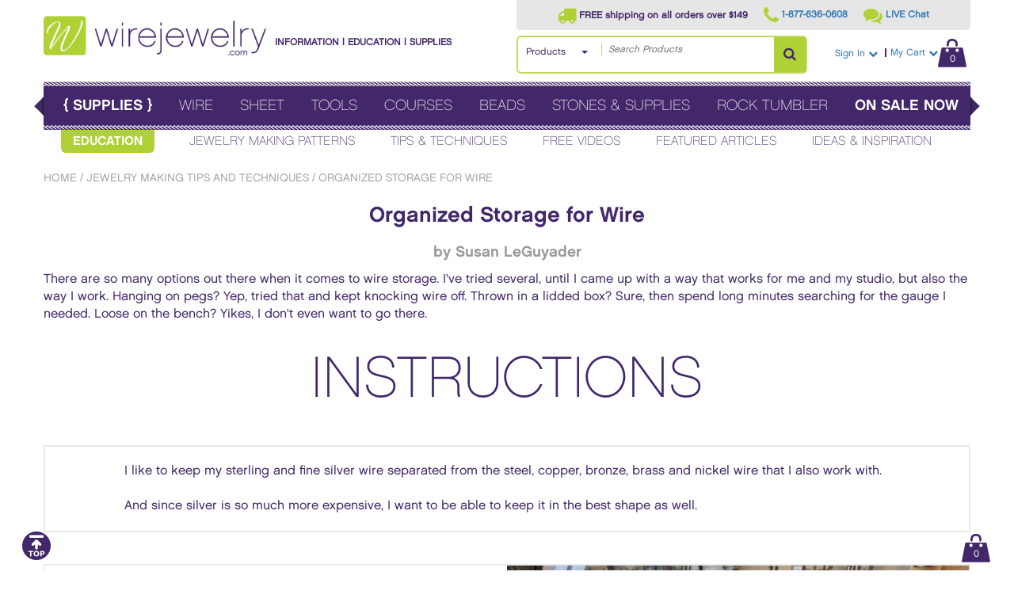

--- FILE ---
content_type: text/html;charset=UTF-8
request_url: https://www.wirejewelry.com/jewelry_making_tips_techniques/Organized-Storage-for-Wire_553.html
body_size: 19497
content:

<!DOCTYPE html>
<html lang="en">
<head>
	<meta name="_globalsign-domain-verification" content="8Z8YyinZNOPcATxjgu_URHrFtOqNz_FkPzHVh_VFDN" />
	<title>Organized Storage for Wire | Store Wire Jewelry</title>
	<meta name="description" content="Susan LeGuyader&#039;s Organized Storage for Wire, Store Wire Jewelry. . There are so many options out there when it comes to wire storage." />
	<meta name="keywords" content="jewelry making supplies, wire jewelry, wire sculpture, wire-sculpture.com, wire wrapping, wire jewelry supplies, jewelry making ideas, hand crafted jewelry" />
	<meta http-equiv="Content-Type" content="text/html;" charset="UTF-8" />
	<meta name="viewport" content="width=device-width, initial-scale=1, maximum-scale=1" />
	<meta name="ddm-page" content="jewelry_making_tips_techniques" />
	<base href="https://www.wirejewelry.com/" />
	
		<meta property="og:image" content="https://www.wirejewelry.com/emails/wirejewelrycom-logo-FB.png" />
				
		
	<link rel="preload" href="content/skins/flat/styles/base.css" as="style" onload="this.onload=null;this.rel='stylesheet'">
	<noscript><link rel="stylesheet" href="content/skins/flat/styles/base.css"></noscript>

	<link rel="preload" href="content/skins/flat/styles/font-awesome.min.css" id="css-fa" as="style" onload="this.onload=null;this.rel='stylesheet'">
	<noscript><link rel="stylesheet" href="content/skins/flat/styles/font-awesome.min.css"></noscript>

	<link rel="preload" href="content/skins/flat/styles/chalet.css" id="css-chalet" as="style" onload="this.onload=null;this.rel='stylesheet'">
	<noscript><link rel="stylesheet" href="content/skins/flat/styles/chalet.css"></noscript>

	<link rel="preload" href="content/skins/flat/styles/skin.css" as="style" onload="this.onload=null;this.rel='stylesheet'">
	<noscript><link rel="stylesheet" href="content/skins/flat/styles/skin.css"></noscript>

	<link rel="preload" href="content/skins/flat/styles/MagicZoom.css" media="screen" as="style" onload="this.onload=null;this.rel='stylesheet'">
	<noscript><link rel="stylesheet" href="content/skins/flat/styles/MagicZoom.css"></noscript>

	<link rel="preload" href="content/skins/flat/styles/balloontip.css" as="style" onload="this.onload=null;this.rel='stylesheet'">
	<noscript><link rel="stylesheet" href="content/skins/flat/styles/balloontip.css"></noscript>

	<link rel="preload" href="content/skins/flat/styles/bootstrap.min.css" as="style" onload="this.onload=null;this.rel='stylesheet'">
	<noscript><link rel="stylesheet" href="content/skins/flat/styles/bootstrap.min.css"></noscript>

	<link rel="preload" href="content/skins/flat/styles/jquery.mmenu.all.css" as="style" onload="this.onload=null;this.rel='stylesheet'">
	<noscript><link rel="stylesheet" href="content/skins/flat/styles/jquery.mmenu.all.css"></noscript>
	
		
	<!-- Google Tag Manager -->
	<script>(function(w,d,s,l,i){w[l]=w[l]||[];w[l].push({'gtm.start':
	new Date().getTime(),event:'gtm.js'});var f=d.getElementsByTagName(s)[0],
	j=d.createElement(s),dl=l!='dataLayer'?'&l='+l:'';j.async=true;j.src=
	'https://www.googletagmanager.com/gtm.js?id='+i+dl;f.parentNode.insertBefore(j,f);
	})(window,document,'script','dataLayer','GTM-M4Q93L4');</script>
	<!-- End Google Tag Manager -->
	
		
			<script type="text/javascript" src="content/skins/flat/javascript/jquery-3.7.1.min.js"></script>
	<script type="text/javascript" src="content/skins/flat/javascript/jquery.hoverIntent.js"></script>
	
		<script type="text/javascript" src="content/skins/flat/javascript/mz-packed.js"></script>
	<script type="text/javascript" src="content/skins/flat/javascript/balloon.js"></script>
	<script type="text/javascript" src="content/skins/flat/javascript/magicmagnify.js"></script>
	<script type="text/javascript" src="content/skins/flat/javascript/md5.js"></script>
	<script type="text/javascript" src="content/skins/flat/javascript/magicthumb-packed.js"></script>
	<script type="text/javascript" src="content/skins/flat/javascript/validators.js"></script>
		
	<script src="content/skins/flat/javascript/css_browser_selector.js" type="text/javascript"></script>
	<script type="text/javascript" src="content/skins/flat/javascript/skin.js"></script>
	
	<script type="text/javascript" src="content/skins/flat/javascript/bootstrap.min.js"></script>
	<script type="text/javascript" src="content/skins/flat/javascript/jquery.mmenu.all.js"></script>
	
	<!-- customer reviews mod - start -->
	<script type="text/javascript" src="customerreviews/js/customerreviews.js"></script>
	<!-- customer reviews mod - end -->
	
	<link rel="stylesheet" href="content/skins/flat/styles/magicthumb.css" type="text/css" media="screen, projection">
		
		<script type="text/javascript" language="javascript"><!--
var msg_enter_numeric_product_quantity = 'Please enter valid product quantity!\nIt must be a numeric value.';
var msg_product_quantity_less = 'Product quantity is less as';
var msg_enter_min_valid_quantity = '(min order quantity).\nPlease enter valid product quantity!';
var msg_product_quantity_bigger = '(min order quantity).\nPlease enter valid product quantity!';
var msg_enter_valid_max_quantity = '(max order quantity).\nPlease enter valid product quantity!';
var msg_enter_valid_email = 'Please enter valid email address';
var msg_choose_min_1checkbox = 'Please choose at least one check box';
var msg_want_cancel_subscription = 'Do you really want to cancel your subscription?';
var msg_your_username = 'your username';
var msg_your_password = 'your password';
var msg_first_name = 'first name';
var msg_last_name = 'last name';
var msg_company_name = 'company name';
var msg_address_line1 = 'address line 1';
var msg_address_line2 = 'address line 2';
var msg_city_name = 'city name';
var msg_country = 'country';
var msg_select_usa_state = 'Please select USA state';
var msg_select_canada_province = 'Please select Canadian province';
var msg_select_province_state = 'Please select state or province';
var msg_custom_province_state = 'custom province/state';
var msg_zip_postal_code = 'zip/postal code';
var msg_phone_number = 'phone number';
var msg_email_address = 'email address';
var msg_username = 'username';
var msg_password = 'password';
var msg_password_confirmation = 'password confirmation';
var msg_read_terms_before_registration = 'Before registration please read our terms and conditions';
var msg_check_terms_and_conditions = 'Please confirm you are agree with our terms and conditions';
var msg_select_shipping_first = 'Please select shipping method first!';
var msg_name = 'name';
var msg_different_password_and_comfirmation = 'Password and confirmation are different!';
var msg_your_name = 'your name';
var msg_your_email_address = 'your email address';
var msg_your_friend_name = 'your friend\'s name';
var msg_your_friend_email_address = 'your friend\'s email address';
var msg_please_enter = 'Please enter';
var msg_to_continue_please_check = 'To continue, please check';
var msg_confirm_delete_item = 'Do you really want to delete selected item?';
var msg_confirm_empty_cart = 'Do you really want empty cart?';
var msg_number_of_items_exceeded_min = 'The number of items ordered exceeded the minimum allowed.\nPlease adjust the quantity of this order';
var msg_number_of_items_exceeded_max = 'The number of items ordered exceeded the maximum allowed.\nPlease adjust the quantity of this order';
var msg_number_of_items_exceed_inventory = 'We are sorry but this order will exceed our current inventory for this product.\nPlease adjust the quantity of this order';
var msg_incorrect_shipping_address = 'We do not ship to the country you have entered as your billing address.\nPlease uncheck \"Shipping address is the same as billing\" or select different country';
var msg_confirm_delete_shipping_address = 'Do you really want to delete selected address?';
var msg_confirm_delete_wishlist = 'Do you really want to delete selected wish list?';
var msg_confirm_delete_wishlist_product = 'Do you really want to delete selected product from wish list?';
var msg_enterWishlistName = 'wish list name';
var msg_please_enter_zip_code = 'Please enter zip code first';
var msg_select_state_or_province = 'Please select...';
--></script>		
	<script>
		var orderItemsCount = 0;
		var urlLogout = "https://www.wirejewelry.com/index.php?pcsid=2ef2f3876ad842141f99249ff21d186a&ua=user_logout";
		var CartDeleteItemUrl = 'https://www.wirejewelry.com/index.php?pcsid=2ef2f3876ad842141f99249ff21d186a&oa=RemoveItem';
		var site_dinamic_url = "https://www.wirejewelry.com/index.php?pcsid=2ef2f3876ad842141f99249ff21d186a&";
	</script>
	
			<script type="text/javascript" src="content/skins/flat/javascript/common.js"></script>
	<script type="text/javascript" src="content/skins/flat/javascript/jquery.lightbox-0.5.js"></script>
	<script type="text/javascript" src="content/skins/flat/javascript/PageCurlProv2.js"></script>

</head>


<body class="page pagetype-jewelry_making_tips_techniques">
	
	<!-- ================================ GOOGLE TAG MGR - start -->
	<!-- Google Tag Manager (noscript) -->
	<noscript><iframe src="https://www.googletagmanager.com/ns.html?id=GTM-M4Q93L4"
	height="0" width="0" style="display:none;visibility:hidden"></iframe></noscript>
	<!-- End Google Tag Manager (noscript) -->
	<!-- ================================ GOOGLE TAG MGR - end -->
	
	<style>
	
	
	/* whole "main" menu background color */
	#mobile-main-menu {
		background-color: #42296A;
	}
	
	/* "main" menu titles color */
	#mobile-main-menu .mm-opened .mm-navbar .mm-title {
		color: #FFFFFF;
	}
	
	/* "main" menu borders color */
	#mobile-main-menu .mm-listview>li, 
	#mobile-main-menu .mm-listview>li .mm-next, 
	#mobile-main-menu .mm-listview>li .mm-next:before, 
	#mobile-main-menu .mm-listview>li:after {
		border-color: #594281;
	}
	
	/* "main" menu option arrows */
	#mobile-main-menu .mm-opened .mm-listview>li .mm-next:after {
		border-color: rgba(255, 255, 255, .3);
	}
	
	/* "main" menu title arrows */
	#mobile-main-menu .mm-menu .mm-btn:after,
	
	#mobile-education-menu .mm-opened .mm-navbar .mm-title {
		color: #000000;
	}
	
	.mm-menu .mm-btn:before {
		border-color: rgba(255, 255, 255, .3);
	}
	
	.options-green {
		/*background-color: #768E20;*/
		background-color: #B0D136;
		color: #000000;
	}
	
	.options-pink {
		background-color: #BA408F;
	}
	
	
</style>

<nav id="mobile-main-menu" style="display: none;">
	<div>
		<form action="https://www.wirejewelry.com/index.php?" method="get">
			<div>
				<input type="search" name="search_str" value="" maxlength="256" placeholder="Search Products" style="width: 80%;"  />
				<input type="hidden" name="p" value="catalog" />
				<input type="hidden" name="mode" value="search" />
				<input type="hidden" name="search_in" value="all" />
				<input type="hidden" name="search_type" value="Products" />
				<input type="submit" value="go" style="width: 18%; border: 1px solid #999999;" />
			</div>
		</form>
		<ul style="text-transform: uppercase; color: #FFFFFF;">
			<li class="options-pink"><a href="index.php?">HOME</a></li>
			<li class="options-pink">
				<a href="https://www.wirejewelry.com/index.php?pcsid=2ef2f3876ad842141f99249ff21d186a&p=cart">My Cart: 0 Items <span class="order-total-amount">($0.00)</span></a>
			</li>
						
						<li><a href="https://www.wirejewelry.com/jewelry-wire-1.html">WIRE</a>
					<ul style=" color: #FFFFFF;">
								
	
			<li><a href="https://www.wirejewelry.com/sterling-silver-wire-1.html">STERLING SILVER</a>
			</li>
			<li><a href="https://www.wirejewelry.com/argentium-wire-1.html">ARGENTIUM SILVER</a>
			</li>
			<li><a href="https://www.wirejewelry.com/gold-filled-wire-1.html">14/20 GOLD FILLED</a>
			</li>
										<li><a href="https://www.wirejewelry.com/rose-gold-wire-1.html">ROSE GOLD FILLED</a>
			</li>
					<li><a href="https://www.wirejewelry.com/copper-jewelry-wire-1.html">COPPER</a>
			</li>
			<li><a href="https://www.wirejewelry.com/red-brass-jewelry-wire-1.html">RED BRASS</a>
			</li>
			<li><a href="https://www.wirejewelry.com/yellow-brass-jewelry-wire-1.html">YELLOW BRASS</a>
			</li>
			<li><a href="https://www.wirejewelry.com/nickel-silver-wire-1.html">NICKEL SILVER</a>
			</li>
			<li><a href="https://www.wirejewelry.com/silver-plated-copper-craft-wire-1.html">SILVER PLATED COPPER CRAFT</a>
			</li>
			<li><a href="https://www.wirejewelry.com/enameled-craft-wire-1.html">ENAMELED CRAFT</a>
			</li>
			<li><a href="https://www.wirejewelry.com/aluminum-jewelry-wire-1.html">ALUMINUM</a>
			</li>
				<li><a href="https://www.wirejewelry.com/base-metal-craft-wire-1.html">UNCOATED BASE METAL CRAFT WIRE</a>
			</li>
			<li><a href="https://www.wirejewelry.com/bezel-wire-1.html">BEZEL WIRE</a>
			</li>
			<li><a href="https://www.wirejewelry.com/base-metal-pattern-wire-1.html">BASE METAL PATTERN WIRE</a>
			</li>
			<li><a href="https://www.wirejewelry.com/shop-jewelry-wire-by-gauge-1.html">SHOP BY GAUGE</a>
			</li>
	
			</ul>
			</li>
			<li><a href="https://www.wirejewelry.com/metal-sheet-and-blanks-1.html">SHEET</a>
					<ul style=" color: #FFFFFF;">
								
	
		<li><a href="https://www.wirejewelry.com/Jewelry-Making-Sheet-Metal-1.html">SHEET METAL</a>
			</li>
			<li><a href="https://www.wirejewelry.com/metal-blanks-shapes-for-jewelry-making-1.html">METAL BLANKS</a>
			</li>
	
			</ul>
			</li>
			<li><a href="https://www.wirejewelry.com/jewelry-making-tools-1.html">TOOLS</a>
					<ul style=" color: #FFFFFF;">
								
	
		<li><a href="https://www.wirejewelry.com/shop-jewelry-tools-brands-1.html">SHOP TOOLS BY BRAND</a>
			</li>
			<li><a href="https://www.wirejewelry.com/additional-tools-1.html">ADDITIONAL TOOLS</a>
			</li>
				<li><a href="https://www.wirejewelry.com/beading-1.html">BEADING</a>
			</li>
			<li><a href="https://www.wirejewelry.com/bench-tools-1.html">BENCH TOOLS</a>
			</li>
					<li><a href="https://www.wirejewelry.com/finishing-polishing-1.html">FINISHING AND POLISHING</a>
			</li>
				<li><a href="https://www.wirejewelry.com/jewelry-micro-welders-1.html">JEWELRY MICRO WELDERS</a>
			</li>
			<li><a href="https://www.wirejewelry.com/pliers-punchs-cutters-1.html">PLIERS, PUNCHES &AMP; CUTTERS</a>
			</li>
			<li><a href="https://www.wirejewelry.com/jewelry-making-tool-kits-1.html">TOOL KITS</a>
			</li>
				<li><a href="https://www.wirejewelry.com/wire-tools-1.html">WIRE TOOLS</a>
			</li>
	
			</ul>
			</li>
					<li><a href="https://www.wirejewelry.com/Wire-Jewelry-Making-Courses-1.html">COURSES</a>
			</li>
												<li><a href="https://www.wirejewelry.com/beads-1.html">BEADS</a>
					<ul style=" color: #FFFFFF;">
								
	
		<li><a href="https://www.wirejewelry.com/Handmade-Venetian-Glass-Beads-1.html">HANDMADE VENETIAN GLASS BEADS</a>
			</li>
			<li><a href="https://www.wirejewelry.com/gemstone-beads-1.html">SHOP BY GEMSTONE</a>
			</li>
										<li><a href="https://www.wirejewelry.com/pearl-beads-1.html">PEARLS</a>
			</li>
				<li><a href="https://www.wirejewelry.com/swarovski-crystal-beads-1.html">SWAROVSKI CRYSTAL BEADS</a>
			</li>
		
			</ul>
			</li>
			<li><a href="https://www.wirejewelry.com/Stones-Supplies-1.html">STONES &AMP; SUPPLIES</a>
					<ul style=" color: #FFFFFF;">
								
	
		<li><a href="https://www.wirejewelry.com/cz-cubic-zirconia-gemstones-1.html">CZ CUBIC ZIRCONIA GEMSTONES</a>
			</li>
			<li><a href="https://www.wirejewelry.com/gemstone-cabochon-1.html">CABOCHONS</a>
			</li>
			<li><a href="https://www.wirejewelry.com/cameos-1.html">CAMEOS</a>
			</li>
			<li><a href="https://www.wirejewelry.com/jewelry-chains-1.html">CHAINS</a>
			</li>
			<li><a href="https://www.wirejewelry.com/chakra-gemstones-healing-crystals-1.html">CHAKRA GEMSTONES &AMP; HEALING CRYSTALS</a>
			</li>
			<li><a href="https://www.wirejewelry.com/natural-crystal-gemstone-jewelry-1.html">CRYSTALS &AMP; GEMSTONE JEWELRY</a>
			</li>
			<li><a href="https://www.wirejewelry.com/displays-1.html">DISPLAYS</a>
			</li>
					<li><a href="https://www.wirejewelry.com/enamel-1.html">ENAMEL</a>
			</li>
			<li><a href="https://www.wirejewelry.com/jewelry-parts-and-findings-1.html">FINDINGS</a>
			</li>
				<li><a href="https://www.wirejewelry.com/how-to-make-jewelry-book-and-cds-1.html">JEWELRY BOOKS</a>
			</li>
				<li><a href="https://www.wirejewelry.com/packaging-1.html">PACKAGING</a>
			</li>
			<li><a href="https://www.wirejewelry.com/freshwater-pearls-1.html">PEARLS</a>
			</li>
			
			</ul>
			</li>
			<li><a href="https://www.wirejewelry.com/rock-tumblers-1.html">ROCK TUMBLER</a>
					<ul style=" color: #FFFFFF;">
								
	
		<li><a href="https://www.wirejewelry.com/natural-rough-stone-and-crystals-1.html">NATURAL ROUGH STONE &AMP; CRYSTALS FOR TUMBLER</a>
			</li>
			<li><a href="https://www.wirejewelry.com/rock-tumbler-grit-and-polish-refills-1.html">ROCK TUMBLER GRIT &AMP; POLISH REFILLS</a>
			</li>
			<li><a href="https://www.wirejewelry.com/single-and-double-barrel-rotary-rock-tumbler-kits-1.html">ROCK TUMBLERS &AMP; KITS</a>
			</li>
	
			</ul>
			</li>
			<li><a href="https://www.wirejewelry.com/On-Sale-Now-1.html">ON SALE NOW</a>
					<ul style=" color: #FFFFFF;">
								
	
		<li><a href="https://www.wirejewelry.com/jewelry-clearance-1.html">CLEARANCE ITEMS</a>
			</li>
			<li><a href="https://www.wirejewelry.com/daily-deal-1.html">DAILY DEAL</a>
			</li>
			<li><a href="https://www.wirejewelry.com/remnant-wire-1.html">REMNANT WIRE</a>
			</li>
	
			</ul>
			</li>
																																																																																																																																																																																																																																																																																																																																																																																																																																																																																																																																																																																																																																																																																																																																																																																																																																																																																																																																																																																																																																																																																																																																																																																																																																																							
																		<li class="options-green"><a href="https://www.wirejewelry.com/index.php?pcsid=2ef2f3876ad842141f99249ff21d186a&p=login">Login</a></li>
						<li class="options-green"><a href="https://www.wirejewelry.com/index.php?pcsid=2ef2f3876ad842141f99249ff21d186a&p=signup">Register</a></li>
														</ul>
	</div>
</nav>
<nav id="mobile-education-menu" style="display: none;">
	<div>
		<form action="https://www.wirejewelry.com/index.php?" method="get">
			<div>
				<input type="search" name="search_str" value="" maxlength="256" placeholder="Search Projects and Education" style="width: 80%;"  />
				<input type="hidden" name="p" value="catalog" />
				<input type="hidden" name="mode" value="search" />
				<input type="hidden" name="search_in" value="all" />
				<input type="hidden" name="search_type" value="Projects" />
				<input type="submit" value="go" style="width: 18%; border: 1px solid #999999;" />
			</div>
		</form>
		<ul style="text-transform: uppercase;">
			<li><a href="jewelry_making_patterns_tutorials">JEWELRY MAKING PATTERNS</a></li>
			<li><a href="jewelry_making_tips_techniques">TIPS & TECHNIQUES</a></li>
			<li><a href="jewelry_making_videos">FREE VIDEOS</a></li>
			<li><a href="jewelry_making_articles">FEATURED ARTICLES</a></li>
			<li><a href="wire_jewelry_ideas">IDEAS & INSPIRATION</a></li>
			
																		<li class="options-green"><a href="https://www.wirejewelry.com/index.php?pcsid=2ef2f3876ad842141f99249ff21d186a&p=login">Login</a></li>
						<li class="options-green"><a href="https://www.wirejewelry.com/index.php?pcsid=2ef2f3876ad842141f99249ff21d186a&p=signup">Register</a></li>
															
		</ul>
	</div>
</nav>
<script type="text/javascript">
	
	$(document).ready(function() {
		
		$("#mobile-main-menu").show();
		$("#mobile-main-menu").mmenu({
			navbar: {title: "SUPPLIES"},
			extensions: ["shadow-page"]
		});

		$("#mobile-education-menu").show();
		$("#mobile-education-menu").mmenu({
			"navbar": {"title": "EDUCATION"},
			extensions: ["shadow-page"],
			"offCanvas": {
				"position": "right"
			}
		});

	});
	
</script>
	<div id="site-container" class="site-container">
		<div class="container-header section">
			<div class="container-wrap">
				
<script id="googletagmgrdatalayers">
			
	
			
			
			
			
			
			
		
</script>
<style>
	
	
	#searchresultscontainer {
		display: none; 
		position: absolute;
		top: 10px;
		width: 100%; 
		height: 300px; 
		padding: 10px;
		background-color: #FFFFFF;
		overflow-y: scroll; 
		border: 1px solid #DDDDDD;
		z-index: 999;
	}
	
	.livesearchresult {
		cursor: pointer;
	}
	
	.livesearchresult:hover {
		background-color: #B0D136;
	}
	
	
</style>

<div class="layout-zone layout-zone-header subsection" id="header">
	
	<div id="header-left">
		<div id="logo"><a href="index.html"><img src="content/skins/flat/images/image-logo.png" alt="Wire Jewelry" /></a></div>
		<div id="tagline">Information | Education | Supplies</div>
	</div>
	<div id="header-right">
		<div class="subsection" id="hr-top">
			<ul>
				<li>
											<i class="fa fa-truck" aria-hidden="true"></i>
						<span>FREE shipping on all orders over $149</span>
									</li>
				<li>
					<a href="tel:+1-877-636-0608">
						<i class="fa fa-phone" aria-hidden="true"></i>
						<span>1-877-636-0608</span>
					</a>
				</li>
				<li>
					<a href="https://www.wirejewelry.com/support" target="_blank">
						<i class="fa fa-comments" aria-hidden="true"></i>
						<span>LIVE Chat</span>
					</a>
				</li>
			</ul>
		</div>
		<div class="subsection" id="hr-bottom">
			<div id="search" style="position: relative;">
				<form action="https://www.wirejewelry.com/index.php?" method="get">
					<div id="search-row">
						<input type="hidden" name="p" value="catalog" />
						<input type="hidden" name="mode" value="search" />
						<input type="hidden" name="search_in" value="all" />
																		<input id="current-search-method-input" name="search_type" type="hidden" value="Products" />
												<div class="search-select-box">
							<ul>
								<li class="current">
																		<a href="#" id="current-search-method-text">Products</a>
									<ul class="search-options" style="z-index: 1000; border: 1px solid #DDDDDD;">
										<li class="search-products"><a href="#" data-search-type-value="Products">Products</a></li>
										<li class="search-projects"><a href="#" data-search-type-value="Projects">Projects</a></li>
									</ul>
								</li>
							</ul>
						</div>
						<span class="search-input-box">
							<input maxlength="256" id="s" type="search" placeholder="Search Products" name="search_str" value="" onkeyup="liveSearch(this);" />
						</span>
						<span class="search-submit-box"><button aria-label="Search Products"><i class="fa fa-search" aria-hidden="true"></i></button></span>						
					</div>
				</form>
				
				<div class="panel panel-default" id="searchresultscontainer">
					<div id="searchresults" class="panel-body"></div>
				</div>
				
			</div>
			
			<script type="text/javascript">
			
			
				$("#current-search-method-text").bind("DOMSubtreeModified", function() {
					if ($("#current-search-method-text").html() !== "") {
						liveSearch(document.getElementById("s"));
					}
				});
				
				$("#s").on("search", function() { // this happens any time the "x" in the search box is clicked 
					liveSearch(document.getElementById("s"));
				});
				
				function redirectToItem(url) {
					document.location.href = url;
				}
				
				function clearLiveSearchResults() {
					$("#searchresultscontainer").hide();
					$("#searchresults").html("");
				}
				
				function renderLiveSearchResults(data, type) {
					var limit = parseInt(data.limit);
					var records = data.records;
					var count = records.length;
					var record;
					var output = "<div style=\"text-align: center; margin-bottom: 20px; color: #90AF14; font-weight: bold;\">";
					if (data.count > limit) {
						output += "Showing " + limit + " of " + data.count + " " + type + "<br />Please narrow your search";
					} else {
						output += data.count + " " + type + " found";
					}
					output += "</div>";
					for (var index = 0; index < count; index++) {
						record = records[index];
						output += "<div class=\"livesearchresult round\" style=\"padding: 3px; border-bottom: 1px solid #EEEEEE; margin-bottom: 5px;\" onclick=\"redirectToItem('" + record.url + "');\">";
							output += "<div style=\"float: left; width: 25%;\">";
								output += "<img src=\"" + record.image + "\" class=\"media-object img-thumbnail\" style=\"width:60px\">";
							output += "</div>";
							output += "<div style=\"float: right; width: 74%; word-wrap: break-word;\">";
								output += "<b>" + record.title + "</b><br />";
								if (type === "Products") {
									output += record.product_id + "&nbsp;|&nbsp;";
									output += "<span style=\"color: #4455FF;\">" + record.price + "</span>";
								}
								if (type === "Projects") {
									output += record.contributor;
								}
							output += "</div>";
							output += "<div style=\"clear: both;\"></div>";
						output += "</div>";
					}
					$("#searchresults").html(output);
					$("#searchresultscontainer").show();
				}

				function liveSearch(input) {
					var searchterm = input.value;
					var searchtype = $("#current-search-method-text").html();
					if (searchterm !== "") {
						switch (searchtype) {
							case "Products":
								$.get("content/public/public_livesearch.php?action=getproducts&query=" + searchterm, function(results) {
									if (results.resultcode === 1) {
										renderLiveSearchResults(results.data, searchtype);
									}
								});
								break;
							case "Projects":
								$.get("content/public/public_livesearch.php?action=getcontributions&query=" + searchterm, function(results) {
									if (results.resultcode === 1) {
										renderLiveSearchResults(results.data, searchtype);
									}
								});
								break;
						}
					} else {
						clearLiveSearchResults();
					}
				}
			
			
			</script>
			
			<div id="account-links">
				<ul>
					
										
						
						<li>
							<a href="https://www.wirejewelry.com/index.php?pcsid=2ef2f3876ad842141f99249ff21d186a&p=login">Sign In <i class="fa fa-chevron-down" aria-hidden="true"></i></a>
							<ul>
								<li><a href="https://www.wirejewelry.com/index.php?pcsid=2ef2f3876ad842141f99249ff21d186a&p=login">Login</a></li>
								<li><a href="https://www.wirejewelry.com/index.php?pcsid=2ef2f3876ad842141f99249ff21d186a&p=signup">Register</a></li>
							</ul>
						</li>
						
												
										
					<li>
						<a class="link-cart" href="https://www.wirejewelry.com/index.php?pcsid=2ef2f3876ad842141f99249ff21d186a&p=cart">My Cart <i class="fa fa-chevron-down" aria-hidden="true"></i><span class="cartitemscount">0</span></a>
						<ul>
							<li><a href="https://www.wirejewelry.com/index.php?pcsid=2ef2f3876ad842141f99249ff21d186a&p=cart">View Cart</a></li>
							<li><a href="https://www.wirejewelry.com/index.php?pcsid=2ef2f3876ad842141f99249ff21d186a&p=cart">Checkout</a></li>
						</ul>
					</li>
					
				</ul>
				
			</div>
						
		</div>
	</div>
	
	<!-- ================================================ -->
	
	<link rel="stylesheet" type="text/css" href="content/skins/flat/styles/bootstrap_navbar.css" />
	<div class="mobile-only">
		
		<div class="mobile-navigation mm4 navbar-fixed-top">
			<button class="mobile-nav-toggle" onclick="openMainMenu();">
				<div style="float: left;">
					<span class="icon-bar"></span>
					<span class="icon-bar"></span>
					<span class="icon-bar"></span> 
				</div>
				<div class="hamburger-text" style="margin-top: 5px;">Supplies</div>
			</button>
			<div class="phone-hide">
				<div class="tablet-search">
					<form action="https://www.wirejewelry.com/index.php?" method="get">
						<div class="search-row">
							<input type="hidden" name="p" value="catalog" />
							<input type="hidden" name="mode" value="search" />
							<input type="hidden" name="search_in" value="all" />
							<input type="hidden" name="search_type" value="Products" />
							<input maxlength="256" class="s-mobile" type="search" placeholder="Search Products" name="search_str" value="" />
							<input type="submit" class="search-go-mobile" value="go" />
						</div>
					</form>
				</div>
			</div>
			<button class="mobile-nav-toggle" onclick="openEducationMenu();">
				<div style="float: right;">
					<span class="icon-bar"></span>
					<span class="icon-bar"></span>
					<span class="icon-bar"></span> 
				</div>
				<div class="hamburger-text" style="margin-top: 5px;">Education</div>
			</button>
		</div>
		
		<script type="text/javascript">
			
			function openMainMenu() {
				var main_menu_api = $("#mobile-main-menu").data( "mmenu" );
				main_menu_api.open();
			}
			
			function openEducationMenu() {
				var education_menu_api = $("#mobile-education-menu").data( "mmenu" );
				education_menu_api.open();
			}
			
		</script>
		
						
	</div>
</div>			</div>
		</div>
		<div class="container-menu nav-target section">
			<div class="container-wrap">
				<div class="gutter12">
					<div class="layout-zone layout-zone-menu subsection" id="custom-menu" style="aspect-ratio:11.9/0.6; /*height: 61px;*/">
	<div class="ir" id="menu-top"></div>
	<div class="subsection" id="menu-middle">
		<ul>
			<li class="menu-tag"><a><span class="bracket">{</span><span class="menu-tag-text"> Supplies </span><span class="bracket">}</span></a></li>
			
							<li class=" link-1 has-children">
			<a href="https://www.wirejewelry.com/jewelry-wire-1.html" class="parent">Wire</a>
																																																																																																																																																																																																																																																																																																																																																																																																																																																																																																<div class="mega">
							<div class="mega-links">
																														<ul>
										
	
				<li class=" link-13 has-children">
			<a href="https://www.wirejewelry.com/sterling-silver-wire-1.html" class="parent">Sterling Silver</a>
																																																																																																														</li>
				<li class=" link-9 has-children">
			<a href="https://www.wirejewelry.com/argentium-wire-1.html" class="parent">Argentium Silver</a>
																																																																																																														</li>
				<li class=" link-4 has-children">
			<a href="https://www.wirejewelry.com/gold-filled-wire-1.html" class="parent">14/20 Gold Filled</a>
																																																																																																														</li>
											<li class=" link-7 has-children">
			<a href="https://www.wirejewelry.com/rose-gold-wire-1.html" class="parent">Rose Gold Filled</a>
																																																																																																														</li>
						<li class=" link-18 has-children">
			<a href="https://www.wirejewelry.com/copper-jewelry-wire-1.html" class="parent">Copper</a>
																																																																																																														</li>
				<li class=" link-20 has-children">
			<a href="https://www.wirejewelry.com/red-brass-jewelry-wire-1.html" class="parent">Red Brass</a>
																																																																																																														</li>
				<li class=" link-21 has-children">
			<a href="https://www.wirejewelry.com/yellow-brass-jewelry-wire-1.html" class="parent">Yellow Brass</a>
																																																																																																														</li>
				<li class=" link-11 has-children">
			<a href="https://www.wirejewelry.com/nickel-silver-wire-1.html" class="parent">Nickel Silver</a>
																																																																																																														</li>
				<li class=" link-1174 has-children">
			<a href="https://www.wirejewelry.com/silver-plated-copper-craft-wire-1.html" class="parent">Silver Plated Copper Craft</a>
																																																																																																														</li>
				<li class=" link-1171 has-children">
			<a href="https://www.wirejewelry.com/enameled-craft-wire-1.html" class="parent">Enameled Craft</a>
																																																																																																														</li>
				<li class=" link-1679 has-children">
			<a href="https://www.wirejewelry.com/aluminum-jewelry-wire-1.html" class="parent">Aluminum</a>
																																																																																										</li>
					<li class=" link-1237 has-children">
			<a href="https://www.wirejewelry.com/base-metal-craft-wire-1.html" class="parent">Uncoated Base Metal Craft Wire</a>
																																																																																																																																																																																														</li>
				<li class=" link-1680 has-children">
			<a href="https://www.wirejewelry.com/bezel-wire-1.html" class="parent">Bezel Wire</a>
																																																																																										</li>
				<li class=" link-1268 has-children">
			<a href="https://www.wirejewelry.com/base-metal-pattern-wire-1.html" class="parent">Base Metal Pattern Wire</a>
																																																																																																														</li>
				<li class=" link-896 has-children">
			<a href="https://www.wirejewelry.com/shop-jewelry-wire-by-gauge-1.html" class="parent">Shop by Gauge</a>
																																																																																																																																																																																																																																																																																																																																																																																																																																														</li>
	
									</ul>
																				</div>
							<div class="mega-banner">
								<a href="https://www.wirejewelry.com/jewelry-wire-1.html">
																		 
																												<img src="images/catalog/category1.jpg" alt="Wire" />
								</a>
							</div>
						</div>
														</li>
				<li class=" link-1366 has-children">
			<a href="https://www.wirejewelry.com/metal-sheet-and-blanks-1.html" class="parent">Sheet</a>
																																																																		<div class="mega">
							<div class="mega-links">
																														<ul>
										
	
			<li class=" link-1616 has-children">
			<a href="https://www.wirejewelry.com/Jewelry-Making-Sheet-Metal-1.html" class="parent">Sheet Metal</a>
																																																																																																																																																																																																																																																										</li>
				<li class=" link-1617 has-children">
			<a href="https://www.wirejewelry.com/metal-blanks-shapes-for-jewelry-making-1.html" class="parent">Metal Blanks</a>
																																																																																																																																																						</li>
	
									</ul>
																				</div>
							<div class="mega-banner">
								<a href="https://www.wirejewelry.com/metal-sheet-and-blanks-1.html">
																		 
																												<img src="images/catalog/category1366.jpg" alt="Sheet" />
								</a>
							</div>
						</div>
														</li>
				<li class=" link-90 has-children">
			<a href="https://www.wirejewelry.com/jewelry-making-tools-1.html" class="parent">Tools</a>
																																																																																																																																																																																																																																																											<div class="mega">
							<div class="mega-links">
																														<ul>
										
	
			<li class=" link-1335 has-children">
			<a href="https://www.wirejewelry.com/shop-jewelry-tools-brands-1.html" class="parent">Shop Tools by Brand</a>
																																																																																																																																																																																																																																																																																																																																										</li>
				<li class=" link-1701 has-children">
			<a href="https://www.wirejewelry.com/additional-tools-1.html" class="parent">Additional Tools</a>
																																																																																																																																																																																																																																																																														</li>
					<li class=" link-1575 has-children">
			<a href="https://www.wirejewelry.com/beading-1.html" class="parent">Beading</a>
																																																																																																																																																																																														</li>
				<li class=" link-1699 has-children">
			<a href="https://www.wirejewelry.com/bench-tools-1.html" class="parent">Bench Tools</a>
																																																																																																																																																																																																																																																																																																																																																																							</li>
						<li class=" link-1700 has-children">
			<a href="https://www.wirejewelry.com/finishing-polishing-1.html" class="parent">Finishing and Polishing</a>
																																																																																																														</li>
					<li class=" link-1729 ">
			<a href="https://www.wirejewelry.com/jewelry-micro-welders-1.html" class="">Jewelry Micro Welders</a>
					</li>
				<li class=" link-1703 has-children">
			<a href="https://www.wirejewelry.com/pliers-punchs-cutters-1.html" class="parent">Pliers, Punches &amp; Cutters</a>
																																																																																																																																		</li>
				<li class=" link-110 ">
			<a href="https://www.wirejewelry.com/jewelry-making-tool-kits-1.html" class="">Tool Kits</a>
					</li>
					<li class=" link-1702 has-children">
			<a href="https://www.wirejewelry.com/wire-tools-1.html" class="parent">Wire Tools</a>
																																																																																																																							</li>
	
									</ul>
																				</div>
							<div class="mega-banner">
								<a href="https://www.wirejewelry.com/jewelry-making-tools-1.html">
																		 
																												<img src="images/catalog/category90.jpg" alt="Tools" />
								</a>
							</div>
						</div>
														</li>
						<li class=" link-1678 ">
			<a href="https://www.wirejewelry.com/Wire-Jewelry-Making-Courses-1.html" class="">Courses</a>
					</li>
													<li class=" link-22 has-children">
			<a href="https://www.wirejewelry.com/beads-1.html" class="parent">Beads</a>
																																																																																																																																																																																																																																																		<div class="mega">
							<div class="mega-links">
																														<ul>
										
	
			<li class=" link-1589 has-children">
			<a href="https://www.wirejewelry.com/Handmade-Venetian-Glass-Beads-1.html" class="parent">Handmade Venetian Glass Beads</a>
																																																																																																																																																																																																																																																																																																		</li>
				<li class=" link-24 has-children">
			<a href="https://www.wirejewelry.com/gemstone-beads-1.html" class="parent">Shop by Gemstone</a>
																																																																																																																																																																																																																																																																																																																																																																																																																																																																																																																																																																																																																																																																																																																																																																																																																																																																																																																																																																																																																																																																																																																																																																																																																																																																																																																																																																																																																																																																							</li>
											<li class=" link-1047 ">
			<a href="https://www.wirejewelry.com/pearl-beads-1.html" class="">Pearls</a>
					</li>
					<li class=" link-25 has-children">
			<a href="https://www.wirejewelry.com/swarovski-crystal-beads-1.html" class="parent">Swarovski Crystal Beads</a>
																																																																																																																																											</li>
		
									</ul>
																				</div>
							<div class="mega-banner">
								<a href="https://www.wirejewelry.com/beads-1.html">
																		 
																												<img src="images/catalog/category22.jpg" alt="Beads" />
								</a>
							</div>
						</div>
														</li>
				<li class=" link-1676 has-children">
			<a href="https://www.wirejewelry.com/Stones-Supplies-1.html" class="parent">Stones &amp; Supplies</a>
																																																																																																																																																																																																																																																																																																																																																																																							<div class="mega">
							<div class="mega-links">
																														<ul>
										
	
			<li class=" link-761 has-children">
			<a href="https://www.wirejewelry.com/cz-cubic-zirconia-gemstones-1.html" class="parent">CZ Cubic Zirconia Gemstones</a>
																																																																																																																																																																																																																																																																																</li>
				<li class=" link-252 has-children">
			<a href="https://www.wirejewelry.com/gemstone-cabochon-1.html" class="parent">Cabochons</a>
																																																																																																																																																																																																																											</li>
				<li class=" link-191 has-children">
			<a href="https://www.wirejewelry.com/cameos-1.html" class="parent">Cameos</a>
																																																																																																																																																															</li>
				<li class=" link-136 has-children">
			<a href="https://www.wirejewelry.com/jewelry-chains-1.html" class="parent">Chains</a>
																																																																																																																																																																																																																																														</li>
				<li class=" link-1718 has-children">
			<a href="https://www.wirejewelry.com/chakra-gemstones-healing-crystals-1.html" class="parent">Chakra Gemstones &amp; Healing Crystals</a>
																																																																																																																																																																																																																		</li>
				<li class=" link-1717 has-children">
			<a href="https://www.wirejewelry.com/natural-crystal-gemstone-jewelry-1.html" class="parent">Crystals &amp; Gemstone Jewelry</a>
																																																																																																														</li>
				<li class=" link-1000 has-children">
			<a href="https://www.wirejewelry.com/displays-1.html" class="parent">Displays</a>
																																																																																																																																																																																																																																																										</li>
						<li class=" link-1707 ">
			<a href="https://www.wirejewelry.com/enamel-1.html" class="">Enamel</a>
					</li>
				<li class=" link-127 has-children">
			<a href="https://www.wirejewelry.com/jewelry-parts-and-findings-1.html" class="parent">Findings</a>
																																																																																																																																																																																																							</li>
					<li class=" link-691 has-children">
			<a href="https://www.wirejewelry.com/how-to-make-jewelry-book-and-cds-1.html" class="parent">Jewelry Books</a>
																																																																																																																							</li>
					<li class=" link-999 has-children">
			<a href="https://www.wirejewelry.com/packaging-1.html" class="parent">Packaging</a>
																																																																																																																																		</li>
				<li class=" link-1331 ">
			<a href="https://www.wirejewelry.com/freshwater-pearls-1.html" class="">Pearls</a>
					</li>
			
									</ul>
																				</div>
							<div class="mega-banner">
								<a href="https://www.wirejewelry.com/Stones-Supplies-1.html">
																		 
																												<img src="images/catalog/category1676.jpg" alt="Stones &amp; Supplies" />
								</a>
							</div>
						</div>
														</li>
				<li class=" link-1713 has-children">
			<a href="https://www.wirejewelry.com/rock-tumblers-1.html" class="parent">Rock Tumbler</a>
																																																																																						<div class="mega">
							<div class="mega-links">
																														<ul>
										
	
			<li class=" link-1714 ">
			<a href="https://www.wirejewelry.com/natural-rough-stone-and-crystals-1.html" class="">Natural Rough Stone &amp; Crystals For Tumbler</a>
					</li>
				<li class=" link-1715 ">
			<a href="https://www.wirejewelry.com/rock-tumbler-grit-and-polish-refills-1.html" class="">Rock Tumbler Grit &amp; Polish Refills</a>
					</li>
				<li class=" link-1716 ">
			<a href="https://www.wirejewelry.com/single-and-double-barrel-rotary-rock-tumbler-kits-1.html" class="">Rock Tumblers &amp; Kits</a>
					</li>
	
									</ul>
																				</div>
							<div class="mega-banner">
								<a href="https://www.wirejewelry.com/rock-tumblers-1.html">
																		 
																												<img src="images/catalog/category1713.jpg" alt="Rock Tumbler" />
								</a>
							</div>
						</div>
														</li>
				<li class=" link-1677 has-children">
			<a href="https://www.wirejewelry.com/On-Sale-Now-1.html" class="parent">On Sale Now</a>
																																																																																						<div class="mega">
							<div class="mega-links">
																														<ul>
										
	
			<li class=" link-853 has-children">
			<a href="https://www.wirejewelry.com/jewelry-clearance-1.html" class="parent">Clearance Items</a>
																																																																																																																																																											</li>
				<li class=" link-994 ">
			<a href="https://www.wirejewelry.com/daily-deal-1.html" class="">Daily Deal</a>
					</li>
				<li class=" link-1731 ">
			<a href="https://www.wirejewelry.com/remnant-wire-1.html" class="">Remnant Wire</a>
					</li>
	
									</ul>
																				</div>
							<div class="mega-banner">
								<a href="https://www.wirejewelry.com/On-Sale-Now-1.html">
																		 
																												<img src="images/catalog/category1677.jpg" alt="On Sale Now" />
								</a>
							</div>
						</div>
														</li>
																																																																																																																																																																																																																																																																																																																																																																																																																																																																																																																																																																																																																																																																																																																																																																																																																																																																																																																																																																																																																																																																																																																																																																																																																																																							
		</ul>
	</div>
	<div class="ir" id="menu-bottom"></div>
</div>				</div>
			</div>
		</div>
		<div class="container-navigation nav-target section">
			<div class="container-wrap">
				<style>
	
	
	.square {
		width: 100%; 
		height: 0; 
		padding-bottom: 100%;
		background-repeat: no-repeat;
		background-position: center;
		border: 1px solid #666666;
	}
	
	
</style>

<div class="layout-zone layout-zone-navigation subsection" id="navigation" style="aspect-ratio: 11.7/0.32;">
	<ul>
		<li class="menu-tag"><a><span class="menu-tag-text">Education</span></a></li>
		<li class="menu-search mobile-only" style="margin-bottom: 50px;">
			<form action="https://www.wirejewelry.com/index.php?" method="get">
				<div class="search-row">
					<input type="hidden" name="p" value="catalog" />
					<input type="hidden" name="mode" value="search" />
					<input type="hidden" name="search_in" value="all" />
					<input type="hidden" name="search_type" value="Projects" />
					<input maxlength="256" class="s-mobile" type="search" placeholder="Search Projects and Education" name="search_str" value="" />
					<input type="submit" class="search-go-mobile" value="go" />
				</div>
			</form>
		</li>
		<li>
			<a href="jewelry_making_patterns_tutorials">Jewelry Making Patterns</a>
			<ul>
				
								<li>
					<a href="jewelry_making_patterns_tutorials/A-New-Take-on-a-Figure-8-Chain_961.html">
						<span>A New Take on a Figure-8 Chain</span>
						<span>by Judy Larson</span>
						<img src="/images/jewelry_making_patterns_tutorials/pattern_961_a-new-take-on-a-figure-8-chain.jpg" alt="A New Take on a Figure-8 Chain" />
					</a>
				</li>
								<li>
					<a href="jewelry_making_patterns_tutorials/Write-On-Necklace_960.html">
						<span>Write On Necklace</span>
						<span>by Margot Potter</span>
						<img src="/images/jewelry_making_patterns_tutorials/pattern_960_write-on-necklace.jpg" alt="Write On Necklace" />
					</a>
				</li>
								<li>
					<a href="jewelry_making_patterns_tutorials/Love-Knot-Bead-Components-_959.html">
						<span>Love Knot Bead Components </span>
						<span>by Natalie Patten</span>
						<img src="/images/jewelry_making_patterns_tutorials/pattern_959_love-knot-bead-components-.jpg" alt="Love Knot Bead Components " />
					</a>
				</li>
								
								
				<li class="click-for-more">
					<a href="jewelry_making_patterns_tutorials">
						<img src="content/skins/flat/images/click-for-more.png" alt="Click For More" />
						<span>Click For More</span>
					</a>
				</li>
			</ul>
		</li>
		<li>
			<a href="jewelry_making_tips_techniques">Tips &amp; Techniques</a>
			<ul>
				
								<li>
					<a href="jewelry_making_tips_techniques/Pine-Trees-Animals-and-Mountains-Templates-_582.html">
						<span>Pine Trees, Animals, and Mountains Templates </span>
						<span>by Judy Larson</span>
						<img src="/images/jewelry_making_tips_techniques/tip_582_pine-trees--animals--and-mountains-templates-.jpg" alt="Pine Trees, Animals, and Mountains Templates " />
					</a>
				</li>
								<li>
					<a href="jewelry_making_tips_techniques/Sawing-Tips_507.html">
						<span>Sawing Tips</span>
						<span>by Susan LeGuyader</span>
						<img src="/images/jewelry_making_tips_techniques/tip_507_sawing-tips.jpg" alt="Sawing Tips" />
					</a>
				</li>
								<li>
					<a href="jewelry_making_tips_techniques/A-Coiled-Cold-Connection_504.html">
						<span>A Coiled Cold Connection</span>
						<span>by Susan LeGuyader</span>
						<img src="/images/jewelry_making_tips_techniques/tip_504_a-coiled-cold-connection.jpg" alt="A Coiled Cold Connection" />
					</a>
				</li>
								
								
				<li class="click-for-more">
					<a href="jewelry_making_tips_techniques">
						<img src="content/skins/flat/images/click-for-more.png" alt="Click For More" />
						<span>Click For More</span>
					</a>
				</li>
			</ul>
		</li>
		<li>
			<a href="jewelry_making_videos">Free Videos</a>
			<ul>
				
								
								
			</ul>
		</li>
		<li>
			<a href="jewelry_making_articles">Featured Articles</a>
			<ul>
				
								<li>
					<a href="jewelry_making_articles/Make-Your-Own-Chains-Part-3_557.html">
						<span>Make Your Own Chains Part 3</span>
						<span>by Judy Larson</span>
						<img src="/images/jewelry_making_articles/article_557_make-your-own-chains-part-3.jpg" alt="Make Your Own Chains Part 3" />
					</a>
				</li>
								<li>
					<a href="jewelry_making_articles/Make-Your-Own-Chains-Part-2_556.html">
						<span>Make Your Own Chains Part 2</span>
						<span>by Judy Larson</span>
						<img src="/images/jewelry_making_articles/article_556_make-your-own-chains-part-2.jpg" alt="Make Your Own Chains Part 2" />
					</a>
				</li>
								<li>
					<a href="jewelry_making_articles/Make-Your-Own-Chains-Part-1_555.html">
						<span>Make Your Own Chains Part 1</span>
						<span>by Judy Larson</span>
						<img src="/images/jewelry_making_articles/article_555_make-your-own-chains-part-1.jpg" alt="Make Your Own Chains Part 1" />
					</a>
				</li>
								
								
				<li class="click-for-more">
					<a href="pages/coming_soon.html">
						<img src="content/skins/flat/images/click-for-more.png" alt="Click For More" />
						<span>Click For More</span>
					</a>
				</li>
			</ul>
		</li>
		<li>
			<a href="wire_jewelry_ideas">Ideas &amp; Inspiration</a>
			<ul>
				
								<li>
					<a href="wire_jewelry_ideas/Wire-Wrapped-Angel-Ornaments_24.html">
						<span>Wire Wrapped Angel Ornaments</span>
						<span>by Tonie Marlow</span>
						<img src="/images/wire_jewelry_ideas/wire-wrapped-angel-ornaments_24.jpg" alt="Wire Wrapped Angel Ornaments" />
					</a>
				</li>
								<li>
					<a href="wire_jewelry_ideas/Pattern-Wire-Wrap_23.html">
						<span>Pattern Wire Wrap</span>
						<span>by Elizabeth Bisogni</span>
						<img src="/images/wire_jewelry_ideas/pattern-wire-wrap_23.jpg" alt="Pattern Wire Wrap" />
					</a>
				</li>
								<li>
					<a href="wire_jewelry_ideas/Buttons-Buttons_22.html">
						<span>Buttons Buttons</span>
						<span>by Diana Harwood</span>
						<img src="/images/wire_jewelry_ideas/buttons-buttons_22.jpg" alt="Buttons Buttons" />
					</a>
				</li>
				
								
			</ul>
		</li>
	</ul>
</div>			</div>
		</div>
					<div class="container-main section">
				<div class="container-wrap">
					<link rel="stylesheet" type="text/css" href="content/skins/flat/styles/bootstrap_modules.css" />
<script type="text/javascript" src="content/skins/flat/javascript/bootstrap_modules.js"></script>

<script type="text/javascript">
var contributionid = 553;
</script>

<div class="subsection file-identifier">
	
	<div class="subsection pattern-nav" id="page-navigation">
		<div class="pageNavigation">
			<a href="index.php?">Home</a>
			/ <a href="jewelry_making_tips_techniques/Organized-Storage-for-Wire_553.html/">Jewelry Making Tips and Techniques</a>
			/ Organized Storage for Wire
		</div>
	</div>
	
	<div class="subsection lessoncontainer">
		
		<h1 class="title titletext" style="margin-top: 20px; text-align: center;">Organized Storage for Wire</h1>
		<div class="author" style="text-align: center;">by Susan LeGuyader</div>
					<div class="lesson-introduction" style="font-size: 16px; color: #42286A;">There are so many options out there when it comes to wire storage. I've tried several, until I came up with a way that works for me and my studio, but also the way I work. Hanging on pegs? Yep, tried that and kept knocking wire off. Thrown in a lidded box? Sure, then spend long minutes searching for the gauge I needed. Loose on the bench? Yikes, I don't even want to go there. </div>
					</div>
	
	<!-- ======================================================= Steps -->
	<div class="steps-grouping subsection">
		<div class="steptitle titletext stepsinstructions">Instructions</div>
		<div class="steps-list">
							<div class="step">
																																																				<div class="step-elements ">
						<div class="step-content">
																																		<div class="steptext">I like to keep my sterling and fine silver wire separated from the steel, copper, bronze, brass and nickel wire that I also work with.<br />
<br />
And since silver is so much more expensive, I want to be able to keep it in the best shape as well.</div>
																														</div>
											</div>
				</div>
							<div class="step">
																																																																																																				<div class="step-elements has-step-image">
						<div class="step-content">
																																		<div class="steptext">I've always wanted to file my wire but the thought of using a filing cabinet seemed ridiculous.<br />
<br />
Then I was at Target in the office supplies (I LOVE OFFICE SUPPLIES, not going to lie) and saw this expandable file folder made out of plastic.<br />
<br />
And I knew I found my answer.<br />
<br />
The plastic was perfect, as it will hold up to the sharp pointy pieces of wire.</div>
																																													</div>
													<div class="step-image">
								<div class="si-container-inner">
																																																	<div class="stepimage">
												<img src="images/jewelry_making_tips_techniques/element_3799_susan-leguyader_organized-storage-for-wire_Storage Photo 1.jpg" alt="Susan LeGuyader's Organized Storage for Wire - , Store Wire Jewelry, , wire storage" />
											</div>
																											</div>
							</div>
											</div>
				</div>
							<div class="step">
																																																																																																																												<div class="step-elements has-step-images">
						<div class="step-content">
																																		<div class="steptext">Now, I already mark my tags on the wire for easier identification, all the necessary info in on the back of the tag, in permanent marker.<br />
<br />
For example: FS - fine silver; SS - sterling silver; gauge; round; square; HH - half hard... you get my point.<br />
<br />
So if I have a bunch of wire on my bench, I can easily see what I'm looking for and frankly, the info from the manufacturer is very small and my eyesight isn't what it used to be.<br />
<br />
Then, loaded into the expandable file folder, each slot marked with gauge.<br />
<br />
Each group of wire marked with easily seen identifying information.<br />
<br />
Added bonus, it is super portable and I can take it anywhere with me.<br />
</div>
																																																												</div>
													<div class="step-images">
								<div class="si-container-inner">
																																																	<div class="stepimage">
												<img src="images/jewelry_making_tips_techniques/element_3800_susan-leguyader_organized-storage-for-wire_element_3800_susan-leguyader_organized-storage-for-wire_Storage Photo 2.jpg" alt="Susan LeGuyader's Organized Storage for Wire - , Store Wire Jewelry, , I already mark my tags on the wire" />
											</div>
																																								<div class="stepimage">
												<img src="images/jewelry_making_tips_techniques/element_3801_susan-leguyader_organized-storage-for-wire_element_3801_susan-leguyader_organized-storage-for-wire_Storage Photo 3.jpg" alt="Susan LeGuyader's Organized Storage for Wire - , Store Wire Jewelry, , loaded into the expandable file folder" />
											</div>
																											</div>
							</div>
											</div>
				</div>
					</div>
	</div>
	
	<div class="subsection" id="materials-tools">
		
		<div class="mt materials">
			<div class="titletext"><h3>Materials</h3></div>
						<div class="subsection supplyitems">
									<div class="supplyitem supply">
						<div class="si-inner">
																								<div class="supplyimg" style="cursor: pointer;" onclick="showSupplyDetails(11905, 'Material', 0);" title="Click for more information">
										<div class="supplyimg-actual"><img src="images/products/thumbs/h19-20fh.jpg" /></div>
																			</div>
									<div class="supplydata" style="cursor: pointer;" onclick="showSupplyDetails(11905, 'Material', 0);">
										<div class="supplytitle">20 Gauge Round Full Hard Argentium .940 Silver Wire</div>
										<div class="supplycode">H19-20FH</div>
										<div class="supplypoints">
											<ul>
												<li>Lesson Quantity: 2.00 feet</li>
												<li>Purchase Quantity: 1.00 5FT</li>
																									<li>Price: $72.10</li>
													<li>Gold Club Price: $54.08</li>
																							</ul>
										</div>
									</div>
																													<div class="addtocartbutton" onclick="retrieveSupplyToCart(11905);">
											<div class="addtocartbutton_icon">
												<div class="atc-custom">
													<div class="atc-button-icon"><i class="fa fa-plus" aria-hidden="true"></i></div>
													<div class="atc-button-text">Add to Bag</div>
												</div>
											</div>
										</div>
																																								</div>
					</div>
									<div class="supplyitem supply">
						<div class="si-inner">
																								<div class="supplyimg" style="cursor: pointer;" onclick="showSupplyDetails(11906, 'Material', 0);" title="Click for more information">
										<div class="supplyimg-actual"><img src="images/products/thumbs/h8-20h.jpg" /></div>
																			</div>
									<div class="supplydata" style="cursor: pointer;" onclick="showSupplyDetails(11906, 'Material', 0);">
										<div class="supplytitle">20 Gauge Round Half Hard .925 Sterling Silver Wire</div>
										<div class="supplycode">H8-20H</div>
										<div class="supplypoints">
											<ul>
												<li>Lesson Quantity: 2.00 feet</li>
												<li>Purchase Quantity: 1.00 5FT</li>
																									<li>Price: $70.33</li>
													<li>Gold Club Price: $52.75</li>
																							</ul>
										</div>
									</div>
																													<div class="addtocartbutton" onclick="retrieveSupplyToCart(11906);">
											<div class="addtocartbutton_icon">
												<div class="atc-custom">
													<div class="atc-button-icon"><i class="fa fa-plus" aria-hidden="true"></i></div>
													<div class="atc-button-text">Add to Bag</div>
												</div>
											</div>
										</div>
																																								</div>
					</div>
							</div>
									<div class="addtocartbutton">
				<div class="addtocartbutton_icon">
					<div class="aatc-custom" onclick="addAllToCart('materials');">
						<div class="atc-button-icon"><i class="fa fa-plus" aria-hidden="true"></i></div>
						<div class="atc-button-text">Add All Items to Cart</div>
					</div>
				</div>
			</div>
					</div>
		
		<div class="mt tools">
			<div class="titletext"><h3>Tools</h3></div>
						<div class="subsection supplyitems">
															<div class="supplyitem supply">
							<div class="si-inner">
																	<div class="supplyimg" style="cursor: pointer;" onclick="showSupplyDetails(11904, 'Tool', 0);" title="Click for more information">
										<div class="supplyimg-actual"><img src="images/products/thumbs/g15-21.jpg" /></div>
																			</div>
									<div class="supplydata" style="cursor: pointer;" onclick="showSupplyDetails(11904, 'Tool', 0);">
										<div class="supplytitle">WireJewelry - Essentials Jewelry Pliers Set with Case, Set of 5</div>
										<div class="supplycode">G15-21</div>
										<div class="supplypoints">
											<ul>
												<li>G15-21</li>
												<li>Lesson Quantity: 1.00 pieces</li>
												<li>Purchase Quantity: 1.00 each</li>
																									<li>Price: $124.95</li>
													<li>Gold Club Price: $93.71</li>
																							</ul>
										</div>
									</div>
																													<div class="addtocartbutton" onclick="retrieveSupplyToCart(11904);">
											<div class="addtocartbutton_icon">
												<div class="atc-custom">
													<div class="atc-button-icon"><i class="fa fa-plus" aria-hidden="true"></i></div>
													<div class="atc-button-text">Add to Bag</div>
												</div>
											</div>
										</div>
																																		</div>
						</div>
												</div>
									<div class="addtocartbutton">
				<div class="addtocartbutton_icon">
					<div class="aatc-custom" onclick="addAllToCart('tools');">
						<div class="atc-button-icon"><i class="fa fa-plus" aria-hidden="true"></i></div>
						<div class="atc-button-text">Add All Items to Cart</div>
					</div>
				</div>
			</div>
					</div>
	</div>

	<!-- ======================================================= Dialog -->
	
	<!-- Modal -->
	<div id="supplydlg" class="modal fade" role="dialog">

		<div class="modal-dialog">

			<!-- Modal content-->
			<div class="modal-content">
				<div class="modal-header">
					<button type="button" class="close" onclick="hideSupplyDetails();">&times;</button>
					<h4 class="modal-title">Supply Detail</h4>
				</div>
				<div class="modal-body">

					<div class="row">

						<div class="col-sm-4">
							<img id="supplyimg" src="" />
						</div>
						<div class="col-sm-8">

							<div class="row">

								<div class="col-sm-12">
									<span id="supplytitle" style="font-weight: bold;">loading...</span>
									<br />
									<span id="supplyproductid"></span>
									<br /><br />
									<span id="supplydescription"></span>
								</div>

							</div>

							<div class="row" id="supplyextrainfo" style="margin-top: 10px;">

								<div class="col-sm-12">
									Change Metal: <select id="supplymetals" onchange="changeMetal();"></select>
								</div>

							</div>

							<div class="row" style="margin-top: 10px;">

								<div class="col-sm-12">
									
									<div  style="background-color: #EEEEEE; border: 1px solid #CCCCCC; margin-right: 10px; padding: 10px;">
										This Tip requires: <span id="supplyquantity"></span> <span id="supplyunits"></span>
										<br />
										Purchase quantity: <span id="supplypurchasequantity"></span> <span id="supplypurchaseunits"></span>
										<br />
										Price: $<span id="supplyprice"></span>
										<br />
										Gold Club Price: $<span id="supplygoldclubprice"></span>
									</div>
										
								</div>

							</div>

						</div>

					</div>

				</div>
				<div class="modal-footer">
					<div class="addtocartbutton" style="cursor: pointer;" onclick="addSupplyToCart();">
						<div class="addtocartbutton_icon">
							<div class="atc-custom">
								<div class="atc-button-icon"><i class="fa fa-plus" aria-hidden="true"></i></div>
								<div class="atc-button-text">Add to Bag</div>
							</div>
						</div>
					</div>
				</div>
			</div>

		</div>

	</div>
	
	<div class="lessonpoints">
		<ul>
			<li style="font-size: 16px;">Category: <span>Storage</span></li>
			<li style="font-size: 16px;">Technique(s): <span>Storage</span></li>
		</ul>
	</div>
	
	<form action="https://www.wirejewelry.com/index.php?" method="post" id="addtocartform">
		<input type="hidden" name="oa" id="supplydlg_oa" value="AddItems" />
		<input type="hidden" name="oa_ids" id="supplydlg_oa_ids" value="" />
		<input type="hidden" name="oa_quantities" id="supplydlg_oa_quantities" value="" />
		<input type="hidden" name="use_wire_pricing" id="supplydlg_use_wire_pricing" value="" />
		<input type="hidden" name="wire_length_ids" id="supplydlg_wire_length_ids" value="" />
		<input type="hidden" name="wire_length_names" id="supplydlg_wire_length_names" value="" />
		<input type="hidden" name="wire_length_factors" id="supplydlg_wire_length_factors" value="" />
		<input type="hidden" name="wire_length_prices" id="supplydlg_wire_length_prices" value="" />
		<input type="hidden" name="contributiontypes" id="supplydlg_contributiontype" value="1" />
		<input type="hidden" name="contributionids" id="supplydlg_contributiontype" value="553" />
		<input type="hidden" name="backurl" id="supplydlg_backurl" value="" />
	</form>
	
		
		<div class="subsection cp-section" style="background-color: #F0F1F5; padding-bottom: 10px;">
			<div class="row" style="padding: 20px; padding-bottom: 0px;">
				<div class="col-xs-6">
					<h3 style="text-transform: uppercase">Reviews</h3>
				</div>
				<div class="col-xs-6" style="text-align: right; padding-top: 10px;">

											<a href="index.php?p=login">Login to post a Review</a>
					
				</div>
			</div>
			<div class="row" style="padding-left: 30px; padding-right: 30px;">
				<div class="col-sm-12" style="border-top: 1px solid #9F9FA1;"></div>
			</div>

			
				<div class="row" style="padding: 20px; padding-bottom: 0px;">
					<div class="col-sm-12" style="font-weight: bold; font-size: 1.25em;">
												<a href="index.php?p=login">Login to be the first to review this Tip!</a>
											</div>
				</div>

					</div>

		<!-- addReview Dialog -->
		
			
		<div class="subsection cp-section" id="author-box">
				<div class="subsection cp-section carousel-section" id="author-info">
			<div class="ai-left">
				<img src="/images/jewelry_artist/contributor_86_susan-leguyader.jpg" alt="<br />
<b>Warning</b>:  Undefined property: stdClass::$instructor in <b>/home/wirescul/public_html/content/compiled/%%2D^2DF^2DFCB18E%%jewelry_making_tips_technique.html.php</b> on line <b>1086</b><br />
" />
			</div>
			<div class="ai-right">
				<h2>Susan LeGuyader</h2>
				<div class="author-text"><p>I am a self-taught jewelry designer, having started making jewelry almost 15 years ago.  I love exploring new techniques, to incorporate them into my designs.  I live in Vancouver, Washington.  You can find me on Facebook at Queene Bead Design.  My is email:  queenebead@q.com.  My Etsy shop is:  QueeneBead.
</p></div>
			</div>
		</div>
				
				<div class="subsection cp-section carousel-section" id="cat-carousel">
			<div class="cat-carousel-title"><h3>Other Tips by Susan LeGuyader</h3></div>
			<div class="subsection carousel-wrapper">
				<div class="slick">
											<div class="slick-slide custom-product">
							<a href="jewelry_making_tips_techniques/Making-Bead-Link-Chain_489.html">
								<img src="/images/jewelry_making_tips_techniques/tip_489_making-bead-link-chain.jpg" alt="Making Bead Link Chain" title="Making Bead Link Chain" />
								Making Bead Link Chain
							</a>
						</div>
											<div class="slick-slide custom-product">
							<a href="jewelry_making_tips_techniques/Sawing-Tips_507.html">
								<img src="/images/jewelry_making_tips_techniques/tip_507_sawing-tips.jpg" alt="Sawing Tips" title="Sawing Tips" />
								Sawing Tips
							</a>
						</div>
											<div class="slick-slide custom-product">
							<a href="jewelry_making_tips_techniques/Acculoop-Precision-Pliers-Ear-Wires_491.html">
								<img src="/images/jewelry_making_tips_techniques/tip_491_acculoop-precision-pliers-ear-wires.jpg" alt="Acculoop Precision Pliers Ear Wires" title="Acculoop Precision Pliers Ear Wires" />
								Acculoop Precision Pliers Ear Wires
							</a>
						</div>
											<div class="slick-slide custom-product">
							<a href="jewelry_making_tips_techniques/Using-Mandrels-for-Making-Jump-Rings_492.html">
								<img src="/images/jewelry_making_tips_techniques/tip_492_making-jump-rings-with-mandrels.jpg" alt="Using Mandrels for Making Jump Rings" title="Using Mandrels for Making Jump Rings" />
								Using Mandrels for Making Jump Rings
							</a>
						</div>
											<div class="slick-slide custom-product">
							<a href="jewelry_making_tips_techniques/Jump-Ring-Tips_493.html">
								<img src="/images/jewelry_making_tips_techniques/tip_493_jump-ring-tips.jpg" alt="Jump Ring Tips" title="Jump Ring Tips" />
								Jump Ring Tips
							</a>
						</div>
											<div class="slick-slide custom-product">
							<a href="jewelry_making_tips_techniques/Working-with-Annealed-Steel-Wire_494.html">
								<img src="/images/jewelry_making_tips_techniques/tip_494_working-with-annealed-steel-wire.jpg" alt="Working with Annealed Steel Wire" title="Working with Annealed Steel Wire" />
								Working with Annealed Steel Wire
							</a>
						</div>
											<div class="slick-slide custom-product">
							<a href="jewelry_making_tips_techniques/Patina-Tips-and-Tricks-for-Copper_495.html">
								<img src="/images/jewelry_making_tips_techniques/tip_495_patina-tips-and-tricks-for-copper.jpg" alt="Patina Tips and Tricks for Copper" title="Patina Tips and Tricks for Copper" />
								Patina Tips and Tricks for Copper
							</a>
						</div>
											<div class="slick-slide custom-product">
							<a href="jewelry_making_tips_techniques/Sawing-and-Filing-Safety-Tips_496.html">
								<img src="/images/jewelry_making_tips_techniques/tip_496_sawing-and-filing-safety-tips.jpg" alt="Sawing and Filing Safety Tips" title="Sawing and Filing Safety Tips" />
								Sawing and Filing Safety Tips
							</a>
						</div>
											<div class="slick-slide custom-product">
							<a href="jewelry_making_tips_techniques/Creating-on-the-Go_499.html">
								<img src="/images/jewelry_making_tips_techniques/tip_499_creating-on-the-g0.jpg" alt="Creating on the Go" title="Creating on the Go" />
								Creating on the Go
							</a>
						</div>
											<div class="slick-slide custom-product">
							<a href="jewelry_making_tips_techniques/Riveting-Tips_502.html">
								<img src="/images/jewelry_making_tips_techniques/tip_502_riveting-tips.jpg" alt="Riveting Tips" title="Riveting Tips" />
								Riveting Tips
							</a>
						</div>
											<div class="slick-slide custom-product">
							<a href="jewelry_making_tips_techniques/Texture-Summer-School_503.html">
								<img src="/images/jewelry_making_tips_techniques/tip_503_texture-summer-school.jpg" alt="Texture Summer School" title="Texture Summer School" />
								Texture Summer School
							</a>
						</div>
											<div class="slick-slide custom-product">
							<a href="jewelry_making_tips_techniques/Reproducing-Designs_541.html">
								<img src="/images/jewelry_making_tips_techniques/tip_541_reproducing-designs.jpg" alt="Reproducing Designs" title="Reproducing Designs" />
								Reproducing Designs
							</a>
						</div>
											<div class="slick-slide custom-product">
							<a href="jewelry_making_tips_techniques/A-Coiled-Cold-Connection_504.html">
								<img src="/images/jewelry_making_tips_techniques/tip_504_a-coiled-cold-connection.jpg" alt="A Coiled Cold Connection" title="A Coiled Cold Connection" />
								A Coiled Cold Connection
							</a>
						</div>
											<div class="slick-slide custom-product">
							<a href="jewelry_making_tips_techniques/Up-Your-Design-Game-with-Flat-Wire_509.html">
								<img src="/images/jewelry_making_tips_techniques/tip_509_up-your-design-game-with-flat-wire.jpg" alt="Up Your Design Game with Flat Wire" title="Up Your Design Game with Flat Wire" />
								Up Your Design Game with Flat Wire
							</a>
						</div>
											<div class="slick-slide custom-product">
							<a href="jewelry_making_tips_techniques/Sawing-Tiny-Shapes_514.html">
								<img src="/images/jewelry_making_tips_techniques/tip_514_sawing-tiny-shapes.jpg" alt="Sawing Tiny Shapes" title="Sawing Tiny Shapes" />
								Sawing Tiny Shapes
							</a>
						</div>
											<div class="slick-slide custom-product">
							<a href="jewelry_making_tips_techniques/Quick-Ring-Shank-Sizing_515.html">
								<img src="/images/jewelry_making_tips_techniques/tip_515_quick-ring-shank-sizing.jpg" alt="Quick Ring Shank Sizing" title="Quick Ring Shank Sizing" />
								Quick Ring Shank Sizing
							</a>
						</div>
											<div class="slick-slide custom-product">
							<a href="jewelry_making_tips_techniques/Stabilizing-a-Large-Hole-Bead_516.html">
								<img src="/images/jewelry_making_tips_techniques/tip_516_stabilizing-a-large-hole-bead.jpg" alt="Stabilizing a Large Hole Bead" title="Stabilizing a Large Hole Bead" />
								Stabilizing a Large Hole Bead
							</a>
						</div>
											<div class="slick-slide custom-product">
							<a href="jewelry_making_tips_techniques/Protect-Your-Sharp-Tools-and-Your-Fingers_518.html">
								<img src="/images/jewelry_making_tips_techniques/tip_518_protect-your-sharp-tools-and-your-fingers.jpg" alt="Protect Your Sharp Tools and Your Fingers" title="Protect Your Sharp Tools and Your Fingers" />
								Protect Your Sharp Tools and Your Fingers
							</a>
						</div>
											<div class="slick-slide custom-product">
							<a href="jewelry_making_tips_techniques/Storing-Sandpaper-and-Silicone-Polishing-Points_529.html">
								<img src="/images/jewelry_making_tips_techniques/tip_529_storing-sandpaper-and-silicone-polishing-points.jpg" alt="Storing Sandpaper and Silicone Polishing Points" title="Storing Sandpaper and Silicone Polishing Points" />
								Storing Sandpaper and Silicone Polishing Points
							</a>
						</div>
											<div class="slick-slide custom-product">
							<a href="jewelry_making_tips_techniques/Tiny-Chain-Link-Fix_537.html">
								<img src="/images/jewelry_making_tips_techniques/tip_537_tiny-chain-link-fix.jpg" alt="Tiny Chain Link Fix" title="Tiny Chain Link Fix" />
								Tiny Chain Link Fix
							</a>
						</div>
											<div class="slick-slide custom-product">
							<a href="jewelry_making_tips_techniques/Taking-Risks_554.html">
								<img src="/images/jewelry_making_tips_techniques/tip_554_taking-risks.jpg" alt="Taking Risks" title="Taking Risks" />
								Taking Risks
							</a>
						</div>
											<div class="slick-slide custom-product">
							<a href="jewelry_making_tips_techniques/Jump-Ring-Rescue_556.html">
								<img src="/images/jewelry_making_tips_techniques/tip_556_jump-ring-rescue.jpg" alt="Jump Ring Rescue" title="Jump Ring Rescue" />
								Jump Ring Rescue
							</a>
						</div>
											<div class="slick-slide custom-product">
							<a href="jewelry_making_tips_techniques/Centering-Your-Stamp-Patterns_563.html">
								<img src="/images/jewelry_making_tips_techniques/tip_563_centering-your-stamp-patterns.jpg" alt="Centering Your Stamp Patterns" title="Centering Your Stamp Patterns" />
								Centering Your Stamp Patterns
							</a>
						</div>
											<div class="slick-slide custom-product">
							<a href="jewelry_making_tips_techniques/Stamping-Tips-for-Success_565.html">
								<img src="/images/jewelry_making_tips_techniques/tip_565_stamping-tips-for-success.jpg" alt="Stamping Tips for Success" title="Stamping Tips for Success" />
								Stamping Tips for Success
							</a>
						</div>
											<div class="slick-slide custom-product">
							<a href="jewelry_making_tips_techniques/Finding-My-Place-a-Bangle-Tip_566.html">
								<img src="/images/jewelry_making_tips_techniques/tip_566_finding-my-place--a-bangle-tip.jpg" alt="Finding My Place, a Bangle Tip" title="Finding My Place, a Bangle Tip" />
								Finding My Place, a Bangle Tip
							</a>
						</div>
											<div class="slick-slide custom-product">
							<a href="jewelry_making_tips_techniques/No-Time-for-Pickling_568.html">
								<img src="/images/jewelry_making_tips_techniques/tip_568_no-time-for-pickling.jpg" alt="No Time for Pickling" title="No Time for Pickling" />
								No Time for Pickling
							</a>
						</div>
											<div class="slick-slide custom-product">
							<a href="jewelry_making_tips_techniques/Eye-Pin-Dilemma_577.html">
								<img src="/images/jewelry_making_tips_techniques/tip_577_eye-pin-dilemma.jpg" alt="Eye Pin Dilemma" title="Eye Pin Dilemma" />
								Eye Pin Dilemma
							</a>
						</div>
											<div class="slick-slide custom-product">
							<a href="jewelry_making_tips_techniques/Its-a-Fit-Issue_588.html">
								<img src="/images/jewelry_making_tips_techniques/tip_588_it-s-a-fit-issue.jpg" alt="It's a Fit Issue" title="It's a Fit Issue" />
								It's a Fit Issue
							</a>
						</div>
											<div class="slick-slide custom-product">
							<a href="jewelry_making_tips_techniques/Flux-Fix_591.html">
								<img src="/images/jewelry_making_tips_techniques/tip_591_flux-fix.jpg" alt="Flux Fix" title="Flux Fix" />
								Flux Fix
							</a>
						</div>
											<div class="slick-slide custom-product">
							<a href="jewelry_making_tips_techniques/Using-Templates-in-Jewelry-Making_592.html">
								<img src="/images/jewelry_making_tips_techniques/tip_592_using-templates-in-jewelry-making.jpg" alt="Using Templates in Jewelry Making" title="Using Templates in Jewelry Making" />
								Using Templates in Jewelry Making
							</a>
						</div>
											<div class="slick-slide custom-product">
							<a href="jewelry_making_tips_techniques/Chain-Maintenance_608.html">
								<img src="/images/jewelry_making_tips_techniques/tip_608_chain-maintenance.jpg" alt="Chain Maintenance" title="Chain Maintenance" />
								Chain Maintenance
							</a>
						</div>
											<div class="slick-slide custom-product">
							<a href="jewelry_making_tips_techniques/Bracing-For-It_644.html">
								<img src="/images/jewelry_making_tips_techniques/tip_644_bracing-for-it.jpg" alt="Bracing For It" title="Bracing For It" />
								Bracing For It
							</a>
						</div>
											<div class="slick-slide custom-product">
							<a href="jewelry_making_tips_techniques/A-Weighty-Matter_645.html">
								<img src="/images/jewelry_making_tips_techniques/tip_645_a-weighty-matter.jpg" alt="A Weighty Matter" title="A Weighty Matter" />
								A Weighty Matter
							</a>
						</div>
											<div class="slick-slide custom-product">
							<a href="jewelry_making_tips_techniques/Altering-an-Existing-Chain---From-Paperclip-to-Petal-Links_662.html">
								<img src="/images/jewelry_making_tips_techniques/tip_662_altering-an-existing-chain---from-paperclip-to-petal-links.jpg" alt="Altering an Existing Chain - From Paperclip to Petal Links" title="Altering an Existing Chain - From Paperclip to Petal Links" />
								Altering an Existing Chain - From Paperclip to Petal Links
							</a>
						</div>
											<div class="slick-slide custom-product">
							<a href="jewelry_making_tips_techniques/Essential-Sawing-Tips_710.html">
								<img src="/images/jewelry_making_tips_techniques/tip_710_essential-sawing-tips.jpg" alt="Essential Sawing Tips" title="Essential Sawing Tips" />
								Essential Sawing Tips
							</a>
						</div>
											<div class="slick-slide custom-product">
							<a href="jewelry_making_tips_techniques/Choosing-the-Right-Saw-Blade-Part-1_713.html">
								<img src="/images/jewelry_making_tips_techniques/tip_713_choosing-the-right-saw-blade-part-1.jpg" alt="Choosing the Right Saw Blade Part 1" title="Choosing the Right Saw Blade Part 1" />
								Choosing the Right Saw Blade Part 1
							</a>
						</div>
											<div class="slick-slide custom-product">
							<a href="jewelry_making_tips_techniques/Choosing-the-Right-Saw-Blade-Part-2_714.html">
								<img src="/images/jewelry_making_tips_techniques/tip_714_choosing-the-right-saw-blade-part-2.jpg" alt="Choosing the Right Saw Blade Part 2" title="Choosing the Right Saw Blade Part 2" />
								Choosing the Right Saw Blade Part 2
							</a>
						</div>
											<div class="slick-slide custom-product">
							<a href="jewelry_making_tips_techniques/Wire-Guard-Tip_729.html">
								<img src="/images/jewelry_making_tips_techniques/tip_729_wire-guard-tip.jpg" alt="Wire Guard Tip" title="Wire Guard Tip" />
								Wire Guard Tip
							</a>
						</div>
											<div class="slick-slide custom-product">
							<a href="jewelry_making_tips_techniques/Getting-the-Ring-Shank-Size-Right_731.html">
								<img src="/images/jewelry_making_tips_techniques/tip_731_getting-the-ring-shank-size-right.jpg" alt="Getting the Ring Shank Size Right" title="Getting the Ring Shank Size Right" />
								Getting the Ring Shank Size Right
							</a>
						</div>
											<div class="slick-slide custom-product">
							<a href="jewelry_making_tips_techniques/Drilling-on-Curved-Metal_733.html">
								<img src="/images/jewelry_making_tips_techniques/tip_733_drilling-on-curved-metal.jpg" alt="Drilling on Curved Metal" title="Drilling on Curved Metal" />
								Drilling on Curved Metal
							</a>
						</div>
											<div class="slick-slide custom-product">
							<a href="jewelry_making_tips_techniques/Heat-Rivet-Repair_736.html">
								<img src="/images/jewelry_making_tips_techniques/tip_736_heat-rivet-repair.jpg" alt="Heat Rivet Repair" title="Heat Rivet Repair" />
								Heat Rivet Repair
							</a>
						</div>
											<div class="slick-slide custom-product">
							<a href="jewelry_making_tips_techniques/Making-It-Work_737.html">
								<img src="/images/jewelry_making_tips_techniques/tip_737_making-it-work.jpg" alt="Making It Work" title="Making It Work" />
								Making It Work
							</a>
						</div>
											<div class="slick-slide custom-product">
							<a href="jewelry_making_tips_techniques/Consistent-Earwire-Pairs_738.html">
								<img src="/images/jewelry_making_tips_techniques/tip_738_consistent-earwire-pairs.jpg" alt="Consistent Earwire Pairs" title="Consistent Earwire Pairs" />
								Consistent Earwire Pairs
							</a>
						</div>
											<div class="slick-slide custom-product">
							<a href="jewelry_making_tips_techniques/Ear-Wires-on-the-Fly_740.html">
								<img src="/images/jewelry_making_tips_techniques/tip_740_ear-wires-on-the-fly.jpg" alt="Ear Wires on the Fly" title="Ear Wires on the Fly" />
								Ear Wires on the Fly
							</a>
						</div>
											<div class="slick-slide custom-product">
							<a href="jewelry_making_tips_techniques/Production-Mode_742.html">
								<img src="/images/jewelry_making_tips_techniques/tip_742_production-mode.jpg" alt="Production Mode" title="Production Mode" />
								Production Mode
							</a>
						</div>
											<div class="slick-slide custom-product">
							<a href="jewelry_making_tips_techniques/Sputtering-Torch_745.html">
								<img src="/images/jewelry_making_tips_techniques/tip_745_sputtering-torch.jpg" alt="Sputtering Torch" title="Sputtering Torch" />
								Sputtering Torch
							</a>
						</div>
											<div class="slick-slide custom-product">
							<a href="jewelry_making_tips_techniques/Nylon-Hammer-Remodel_762.html">
								<img src="/images/jewelry_making_tips_techniques/tip_762_nylon-hammer-remodel.jpg" alt="Nylon Hammer Remodel" title="Nylon Hammer Remodel" />
								Nylon Hammer Remodel
							</a>
						</div>
											<div class="slick-slide custom-product">
							<a href="jewelry_making_tips_techniques/Saved-by-Scotch-Tape_764.html">
								<img src="/images/jewelry_making_tips_techniques/tip_764_interrupted-.jpg" alt="Saved by Scotch Tape" title="Saved by Scotch Tape" />
								Saved by Scotch Tape
							</a>
						</div>
											<div class="slick-slide custom-product">
							<a href="jewelry_making_tips_techniques/Pro-Polish-Pad_766.html">
								<img src="/images/jewelry_making_tips_techniques/tip_766_pro-polish-pad.jpg" alt="Pro Polish Pad" title="Pro Polish Pad" />
								Pro Polish Pad
							</a>
						</div>
											<div class="slick-slide custom-product">
							<a href="jewelry_making_tips_techniques/Labels-Make-the-World-Go-Around_767.html">
								<img src="/images/jewelry_making_tips_techniques/tip_767_labels-make-the-world-go-around.jpg" alt="Labels Make the World Go Around" title="Labels Make the World Go Around" />
								Labels Make the World Go Around
							</a>
						</div>
											<div class="slick-slide custom-product">
							<a href="jewelry_making_tips_techniques/I-Spy-a-Bit_768.html">
								<img src="/images/jewelry_making_tips_techniques/tip_768_i-spy-a-bit.jpg" alt="I Spy a Bit" title="I Spy a Bit" />
								I Spy a Bit
							</a>
						</div>
											<div class="slick-slide custom-product">
							<a href="jewelry_making_tips_techniques/The-Magic-of-Double-Stick-Tape_776.html">
								<img src="/images/jewelry_making_tips_techniques/tip_776_the-magic-of-double-stick-tape.jpg" alt="The Magic of Double Stick Tape" title="The Magic of Double Stick Tape" />
								The Magic of Double Stick Tape
							</a>
						</div>
									</div>
			</div>
		</div>
				
	</div>
		
	<script type="text/javascript" src="content/skins/flat/javascript/jquery.slick.min.js"></script>
	<script type="text/javascript">
		
		
		$(document).ready(function(){
			/* Begin Carousel initialization */
			$('#cat-carousel .slick').slick({
				arrows: true,
				dots: false,
				autoplay: true,
				autoplaySpeed: 4000,
				infinite: true,
				speed: 300,
				slidesToShow: 5,
				slidesToScroll: 5,
				responsive: [
					{
						breakpoint: 767,
						settings: {
							slidesToShow: 3,
							slidesToScroll: 3
						}
					},
					{
						breakpoint: 479,
						settings: {
							arrows: false,
							slidesToShow: 1,
							slidesToScroll: 1
						}
					}
				]
			});
			/* End Carousel initialization */
		});
		
		
	</script>

	<script type="text/javascript">
			
	var metals = [];
	var ajaxurl = "content/public/public_jewelry_making_tips_techniques_ajax.php";
	var backurl = "jewelry_making_tips_techniques/Organized-Storage-for-Wire_553.html";
		
	

	Number.prototype.format = function (decimals, x) {
		var re = '(\\d)(?=(\\d{' + (x || 3) + '})+' + (decimals > 0 ? '\\.' : '$') + ')';
		return this.toFixed(Math.max(0, ~~decimals)).replace(new RegExp(re, 'g'), '$&,');
	};

	function retrieveSupplyToCart(supplyid) {
		$.get(ajaxurl + "?action=getsupplydetail&supplyid=" + supplyid, function(results) {
			if (results.resultcode === 1) {
				var data = results.data;
				
				// Add to Cart form
				$("#supplydlg_oa_ids").val(data.product_id);
				$("#supplydlg_oa_quantities").val(data.purchasequantity);
				$("#supplydlg_use_wire_pricing").val(data.use_wire_pricing);
				$("#supplydlg_wire_length_ids").val(data.length_id);
				$("#supplydlg_wire_length_names").val(data.length_name);
				$("#supplydlg_wire_length_factors").val(data.length_factor);
				$("#supplydlg_wire_length_prices").val(data.length_price);
				addSupplyToCart();
				
			} else {
				alert("ERROR:\n" + results.resultmsg);
			}
		});
	}

	function addSupplyToCart() {
		$("#supplydlg_backurl").val(backurl);
		$("#addtocartform").submit();
	}

	function addAllToCart(type) {
		$.get(ajaxurl + "?action=get" + type + "&contributionid=" + contributionid, function(results) {
			if (results.resultcode === 1) {
				var data;
				var count = results.data.length;
				var oa_ids = [];
				var oa_quantities = [];
				var use_wire_pricing = [];
				var wire_length_ids = [];
				var wire_length_names = [];
				var wire_length_factors = [];
				var wire_length_prices = [];
				for (var index = 0; index < count; index++) {
					data = results.data[index].data;
					oa_ids.push(data.product_id);
					oa_quantities.push(data.purchasequantity);
					use_wire_pricing.push(data.use_wire_pricing);
					wire_length_ids.push(data.length_id);
					wire_length_names.push(data.length_name);
					wire_length_factors.push(data.length_factor);
					wire_length_prices.push(data.length_price);
				}
				
				// Add to Cart form
				$("#supplydlg_oa_ids").val(oa_ids.join());
				$("#supplydlg_oa_quantities").val(oa_quantities.join());
				$("#supplydlg_use_wire_pricing").val(use_wire_pricing.join());
				$("#supplydlg_wire_length_ids").val(wire_length_ids.join());
				$("#supplydlg_wire_length_names").val(wire_length_names.join());
				$("#supplydlg_wire_length_factors").val(wire_length_factors.join());
				$("#supplydlg_wire_length_prices").val(wire_length_prices.join());
				$("#supplydlg_backurl").val(backurl);
				$("#addtocartform").submit();
			} else {
				alert("ERROR:\n" + results.resultmsg);
			}

		});
	}

	function changeMetal() {
		var selectedpid = $("#supplymetals").val();
		var count = metals.length;
		for (var index = 0; index< count; index++) {
			if (selectedpid === metals[index].pid) {
				var data = metals[index];
				$("#supplyimg").attr("src", data.image);
				$("#supplytitle").html(data.title);
				$("#supplyproductid").html(data.product_id);
				$("#supplydescription").html(data.description);
				$("#supplyquantity").html(data.contributionquantity);
				$("#supplyunits").html(data.contributionunit);
				$("#supplypurchasequantity").html(data.purchasequantity);
				$("#supplypurchaseunits").html(data.purchaseunit);
				$("#supplyprice").html(data.price.format(2));
				$("#supplygoldclubprice").html(data.goldclubprice.format(2));
				
				// Add to Cart form
				$("#supplydlg_oa_ids").val(data.product_id);
				$("#supplydlg_wire_length_names").val(data.length_name);
				$("#supplydlg_wire_length_factors").val(data.length_factor);
				$("#supplydlg_wire_length_prices").val(data.length_price);
				
				break;
			}
		}
	}

	function showSupplyDetails(supplyid, type, incart) {
		var title = type + " Information"
		if (incart) {
			title += " <span style=\"background-color: #B2CE3D; display: inline-block;\">This item is present in your cart</span>";
		}
		$("#supplydlg_title").html(title);
		$("#supplydlg").modal({backdrop: "static"});
		$(".modal-backdrop").css("z-index", "0");
		$.get(ajaxurl + "?action=getsupplydetail&supplyid=" + supplyid, function(results) {
			if (results.resultcode === 1) {
				var data = results.data;
				var addtocart = "";
				if (parseInt(data.noncatalog) === 0) { // normal product, render "add to cart" button
					$("#addtocartbutton_icon").show();
				} else {
					$("#addtocartbutton_icon").hide();
				}
				$("#supplyimg").attr("src", data.image);
				$("#supplytitle").html(data.title);
				$("#supplyproductid").html(data.product_id);
				$("#supplydescription").html(data.description);
				$("#supplyquantity").html(data.contributionquantity);
				$("#supplyunits").html(data.contributionunit);
				$("#supplypurchasequantity").html(data.purchasequantity);
				$("#supplypurchaseunits").html(data.purchaseunit);
				$("#supplyprice").html(data.price.format(2));
				$("#supplygoldclubprice").html(data.goldclubprice.format(2));
				metals = data.othermetals;
				var count = metals.length;
				if (count > 0) {
					for (var index = 0; index < count; index++) {
						if (metals[index].pid === data.pid) {
							$("#supplymetals").append($("<option value=" + metals[index].pid + " selected>" + metals[index].title + "</option>"));
						} else {
							$("#supplymetals").append($("<option value=" + metals[index].pid + ">" + metals[index].title + "</option>"));
						}
					}
					$("#supplyextrainfo").show();
				} else {
					$("#supplyextrainfo").hide();
				}
				$("#supplyid").val(supplyid);
				
				// Add to Cart form
				$("#supplydlg_oa_ids").val(data.product_id);
				$("#supplydlg_oa_quantities").val(data.purchasequantity);
				$("#supplydlg_use_wire_pricing").val(data.use_wire_pricing);
				$("#supplydlg_wire_length_ids").val(data.length_id);
				$("#supplydlg_wire_length_names").val(data.length_name);
				$("#supplydlg_wire_length_factors").val(data.length_factor);
				$("#supplydlg_wire_length_prices").val(data.length_price);
				
			} else {
				hideSupplyDetails();
				alert("ERROR:\n" + results.resultmsg);
			}
		});
	}

	function hideSupplyDetails() {
		$("#supplydlg").modal("hide");
		$("#supplydlg_footer").hide();
		$("#supplyimg").attr("src", "");
		$("#supplytitle").html("loading...");
		$("#supplyproductid").html("");
		$("#supplyquantity").html("");
		$("#supplyunits").html("");
		$("#supplymetals").html("");
		$("#supplyextrainfo").hide();
	}

	
	</script>
</div>				</div>
			</div>
				<div class="container-footer section">
			<div class="container-wrap">
				<div class="layout-zone layout-zone-footer subsection" id="footer">
	<div class="gutter10">
		<div class="footer large-footer">
			<p><a href="#"><img src="content/skins/flat/images/logo-footer.png" alt="Wire Jewelry" /></a></p>
			<p>The premier place for all your jewelry making needs. The best in wire, tools, cabochons, gemstone beads and more.  As well as a superior resource for educational support to help build your jewelry making skills and techniques.</p>
		</div>
		<div class="footer small-footer">
			<h3>Supplies</h3>
			<ul>
				<li><a href="beads-1.html">Beads</a></li>
				<li><a href="gemstones-1.html">Gems</a></li>
				<li><a href="jewelry-wire-1.html">Wire</a></li>
				<li><a href="jewelry-making-tools-1.html">Tools</a></li>
				<li><a href="jewelry-making-dvds-1.html">DVDs</a></li>
				<li><a href="swarovski-crystal-beads-1.html">Swarovski</a></li>
				<li><a href="gemstone-cabochon-1.html">Cabochons</a></li>
				<li><a href="jewelry-parts-and-findings-1.html">Findings</a></li>
				<li><a href="pages/gold_club.html">Gold Club</a></li>
			</ul>
		</div>
		<div class="footer">
			<h3>Resources</h3>
			<ul>
				<li><a href="jewelry-making-blog">Jewelry Making Blog</a></li>
				<li><a href="jewelry-making-blog/category/daily-wire-jewelry-tips/">Daily Wire Jewelry Tips</a></li>
				<li><a href="pages/jewelry_making_videos.html">How-to Videos</a></li>
				<li><a href="pages/Jewelry_Making_Patterns2.html">Patterns &amp; Ideas</a></li>
				<li><a href="pages/Home_Jewelry_Business_Tips.html">Selling Your Jewelry</a></li>
				<li><a href="jewelry-making-blog">Jewelry Articles</a></li>
				<li><a href="pages/wire_artist.html">Jewelry Artist of the Month</a></li>
			</ul>
		</div>
		<div class="footer medium-footer">
			<h3>About Us</h3>
			<ul>
				<li><a href="pages/contactus.html">Contact Us</a></li>
				<li><a href="pages/about_us.html">About Us</a></li>
				<li><a href="affiliates/index.php">Affiliates</a></li>
				<li><a href="support">Customer Service</a></li>
				<li><a href="pages/privacy-policy.html">Privacy Policy</a></li>
				<li><a href="pages/shipping_policy.html">Shipping Policy</a></li>
				<li><a href="pages/terms_and_conditions.html">Terms and Conditions</a></li>
			</ul>
		</div>
		<div class="footer">
			<h3>Connect With Us</h3>
			<ul class="social">
				<li><a href="https://www.facebook.com/wirejewelrycom/" target="_blank" aria-label="WireJewelry.com Facebook"><i class="fa fa-facebook" aria-hidden="true"></i></a></li>
				<li><a href="https://twitter.com/wiresculpture" target="_blank" aria-label="WireJewelry.com Twitter"><i class="fa fa-twitter" aria-hidden="true"></i></a></li>
				<li><a href="https://www.youtube.com/@WireJewelry" target="_blank" aria-label="WireJewelry.com YouTube"><i class="fa fa-youtube" aria-hidden="true"></i></a></li>
				<li><a href="https://www.instagram.com/wirejewelrycom/" target="_blank" aria-label="WireJewelry.com Instagram"><i class="fa fa-instagram" aria-hidden="true"></i></a></li>
				<li><a href="https://www.pinterest.com/wirejewelrycom/" target="_blank" aria-label="WireJewelry.com Pinterest"><i class="fa fa-pinterest" aria-hidden="true"></i></a></li>
			</ul>
			<p class="cards"><img src="content/skins/flat/images/cards.png" alt="Wire Jewelry" /></p>
			<p>&reg; 2007 - 2026 Wirejewelry.com Powered by ClaimTheWeb Cart</p>
			
			<!-- customer reviews mod - start -->
			<div id="customerreviewsfooterbadge"></div>
			<script>
				var customerreviewsbadge = new CustomerReviews();
				customerreviewsbadge.showBadgeJSON("customerreviewsfooterbadge", "dark");
			</script>
			<!-- customer reviews mod - start -->
			
		</div>
	</div>
</div>

<script type="text/javascript" src="content/skins/flat/javascript/bootstrap_affix.min.js"></script>
<style>
	
			
	.affix {
		bottom: 0px;
	}

	#cartindicator {
		right: 20px;
		padding: 10px;
	}
	
	#cartindicator span {
		display: inline-block;
		width: 36px;
		height: 36px;
		color: #FFFFFF;
		padding-top: 17px;
		background: transparent url("content/skins/flat/images/link-cart.png") no-repeat left center;
		text-align: center;
	}
	
	#topofpageindicator {
		left: 20px;
		padding: 8px;
	}
	
	#topofpageindicator span {
		display: inline-block;
		width: 36px;
		height: 36px;
		color: #FFFFFF;
		padding-top: 17px;
		background: transparent url("content/skins/flat/images/top_of_page.png") no-repeat left center;
		text-align: center;
	}

	
</style>
<div id="cartindicator" data-spy="affix">
	<a href="https://www.wirejewelry.com/index.php?pcsid=2ef2f3876ad842141f99249ff21d186a&p=cart">
		<span class="cartitemscount">0</span>
	</a>
</div>
<div id="topofpageindicator" data-spy="affix">
	<a href="javascript:scrollToTop();" aria-label="Scroll to top">
		<span></span>
	</a>
</div>

<script type="text/javascript">
	
	function scrollToTop() {
		$("body,html").animate({scrollTop: 0}, 250);
	}
	
</script>

<!---------------------------------------------------------------------------- WJ Marketing (InfusionSoft Popup / Page peel / etc) - start -->
<script type="text/javascript" src="content/skins/flat/javascript/marketingdata.js"></script> <!-- new version -->
<script type="text/javascript" src="content/skins/flat/javascript/marketingmgr.js"></script> <!-- new version -->
<!---------------------------------------------------------------------------- WJ Marketing (InfusionSoft Popup / Page peel / etc) - end -->			</div>
		</div>
	</div>
	<div class="clear"></div>
	<script>var psMetaVer = '1.1.1'; var psMetaID = '0'; var psMetaIsManu = false;</script>
	<script type="text/javascript">
		var site_http_url = "https://www.wirejewelry.com";
		var site_https_url = "https://www.wirejewelry.com";
		
		var site_skin_images = "content/skins/flat/images";
		var skin_images = "content/skins/flat/images";
		var CartEmptyUrl = 'https://www.wirejewelry.com/index.php?pcsid=2ef2f3876ad842141f99249ff21d186a&oa=ClearItems';
						var USER_DELETE_ADDRESS = "DeleteShippingAddress";
		var product_may_be_added = true;
		
		var site_base_url = "https://www.wirejewelry.com/";
		var global_https_url = "https://www.wirejewelry.com";
		 		var skin_name = "flat";
		var cartVersion = '362';
		var auth_ok = false;
				var login_ok = false; 	</script>
	
		<script type="text/javascript">
var xajaxRequestUri="index.php?process_ajax_request=true";
var xajaxDebug=false;
var xajaxStatusMessages=false;
var xajaxWaitCursor=true;
var xajaxDefinedGet=0;
var xajaxDefinedPost=1;
var xajaxLoaded=false;
function xajax_processAjaxAction(){return xajax.call("processAjaxAction", arguments, 1);}
	</script>
	<script type="text/javascript" src="content/ajax/xajax_js/xajax.js"></script>
	<script type="text/javascript">
window.setTimeout(function () { if (!xajaxLoaded) { alert('Error: the xajax Javascript file could not be included. Perhaps the URL is incorrect?\nURL: content/ajax/xajax_js/xajax.js'); } }, 6000);
	</script>

			

	<!-- HYROS -->
	<script>
	var head = document.head;
	var script = document.createElement('script');
	script.type = 'text/javascript';
	script.src = "https://i.wirejewelry.com/v1/lst/universal-script?ph=d8fc93222fd9e0a894d91cd7458a54c64583ed1f9965ec6801521bea7016041b&tag=!clicked&ref_url=" + encodeURI(document.URL) ;
	head.appendChild(script);
	</script>
	<!-- HYROS -->


	<!-- Meta Pixel Code -->
		<!-- End Meta Pixel Code -->

	
</body>
</html>

--- FILE ---
content_type: text/javascript
request_url: https://www.wirejewelry.com/content/skins/flat/javascript/marketingdata.js
body_size: 1402
content:
var marketingdata = [{"id":"9","internal_name":"infusionsoft optin","type":"popup","active":"1","page":"","html":"<!-- updated 2024-11-01 -->\n\t\t\n\t\t<style>\n\t\t\t\n\t\t\t.wjgreen {\n\t\t\t\tcolor: #42276A;\n\t\t\t\tbackground-color: #B0D136;\n\t\t\t\tfont-weight: bold;\n\t\t\t}\n\n\t\t\t.wjgreen:hover {\n\t\t\t\tcolor: #42276A;\n\t\t\t\tbackground-color: #90B014;\n\t\t\t}\n\n\t\t\t.wjgreen:focus {\n\t\t\t\tcolor: #42276A;\n\t\t\t\tbackground-color: #90B014;\n\t\t\t}\n\n\t\t\t.checkbox {\n\t\t\t\tmargin-left: 65px;\n\t\t\t}\n\n\t\t<\/style>\n\n\t\t<!-- Modal -->\n\t\t<div id=\"marketingpopup\" class=\"modal fade\" role=\"dialog\">\n\t\t\t<div class=\"modal-dialog modal_sm\">\n\t\t\t\t<div class=\"modal-content\">\n\t\t\t\t\t<div class=\"modal-body\" style=\"background-color: #42276A; padding-top: 0px; padding-bottom: 0px;\">\n\t\t\t\t\t\t<div class=\"row\">\n\t\t\t\t\t\t\t<div class=\"col-sm-6\" style=\"background-image: url('https:\/\/www.wirejewelry.com\/images\/marketing\/backgroundleft.jpg'); text-align: center;\">\n\t\t\t\t\t\t\t\t<img src=\"https:\/\/www.wirejewelry.com\/images\/marketing\/titleleft.png\" style=\"max-width: 100%; margin-top: 10px;\" \/>\n\t\t\t\t\t\t\t\t<img src=\"https:\/\/www.wirejewelry.com\/images\/marketing\/lightbox.gif\" style=\"max-width: 80%; margin-bottom: 15px;\" \/>\n\t\t\t\t\t\t\t<\/div>\n\t\t\t\t\t\t\t<div class=\"col-sm-6\">\n\t\t\t\t\t\t\t\t<button type=\"button\" class=\"close\" style=\"color: #FFFFFF; opacity: 0.6; text-shadow: 0 0 0;\" data-dismiss=\"modal\">&times;<\/button>\n\t\t\t\t\t\t\t\t<div style=\"text-align: center;\">\n\t\t\t\t\t\t\t\t\t<img src=\"https:\/\/www.wirejewelry.com\/images\/marketing\/titleright.png\" style=\"max-width: 85%; margin-top: 10px;\" \/>\n\t\t\t\t\t\t\t\t<\/div>\n\t\t\t\t\t\t\t\t<form accept-charset=\"UTF-8\" action=\"https:\/\/claimtheweb.infusionsoft.com\/app\/form\/process\/645e311cebf0f7f321764bd33ddce716\" class=\"infusion-form\" id=\"inf_form_645e311cebf0f7f321764bd33ddce716\" method=\"POST\" onsubmit=\"return isValidSubmission(this);\">\n\t\t\t\t\t\t\t\t\t<input name=\"inf_form_xid\" type=\"hidden\" value=\"645e311cebf0f7f321764bd33ddce716\" \/>\n\t\t\t\t\t\t\t\t\t<input name=\"inf_form_name\" type=\"hidden\" value=\"Web Form submitted\" \/>\n\t\t\t\t\t\t\t\t\t<input name=\"infusionsoft_version\" type=\"hidden\" value=\"1.70.0.729368\" \/>\n\t\t\t\t\t\t\t\t\t<div class=\"form-group infusion-field\">\n\t\t\t\t\t\t\t\t\t\t<input type=\"text\" class=\"form-control\" name=\"inf_field_FirstName\" id=\"inf_field_FirstName\" placeholder=\"Enter your First Name\" \/>\n\t\t\t\t\t\t\t\t\t<\/div>\n\t\t\t\t\t\t\t\t\t<div class=\"form-group infusion-field\">\n\t\t\t\t\t\t\t\t\t\t<input type=\"text\" class=\"form-control\" name=\"inf_field_Email\" id=\"inf_field_Email\" placeholder=\"Enter your Email Address\" \/>\n\t\t\t\t\t\t\t\t\t<\/div>\n\t\t\t\t\t\t\t\t\t<div class=\"checkbox infusion-field\">\n\t\t\t\t\t\t\t\t\t\t<span class=\"infusion-checkbox\">\n\t\t\t\t\t\t\t\t\t\t\t<label class=\"infusion-field-label-container infusion-label-checkbox\" style=\"color: #FFFFFF;\">\n\t\t\t\t\t\t\t\t\t\t\t\t<input type=\"checkbox\" class=\"infusioncheckbox\" name=\"inf_option_FreePatterns\" id=\"inf_option_FreePatterns\" value=\"4022\" checked>\n\t\t\t\t\t\t\t\t\t\t\t\tFree Patterns\n\t\t\t\t\t\t\t\t\t\t\t<\/label>\n\t\t\t\t\t\t\t\t\t\t<\/span>\n\t\t\t\t\t\t\t\t\t<\/div>\n\t\t\t\t\t\t\t\t\t<div class=\"checkbox infusion-field\">\n\t\t\t\t\t\t\t\t\t\t<span class=\"infusion-checkbox\">\n\t\t\t\t\t\t\t\t\t\t\t<label class=\"infusion-field-label-container infusion-label-checkbox\" style=\"color: #FFFFFF;\">\n\t\t\t\t\t\t\t\t\t\t\t\t<input type=\"checkbox\" class=\"infusioncheckbox\" name=\"inf_option_DailyDeals\" id=\"inf_option_DailyDeals\" value=\"4024\">\n\t\t\t\t\t\t\t\t\t\t\t\tDaily Deals\n\t\t\t\t\t\t\t\t\t\t\t<\/label>\n\t\t\t\t\t\t\t\t\t\t<\/span>\n\t\t\t\t\t\t\t\t\t<\/div>\n\t\t\t\t\t\t\t\t\t<div class=\"checkbox infusion-field\">\n\t\t\t\t\t\t\t\t\t\t<span class=\"infusion-checkbox\">\n\t\t\t\t\t\t\t\t\t\t\t<label class=\"infusion-field-label-container infusion-label-checkbox\" style=\"color: #FFFFFF;\">\n\t\t\t\t\t\t\t\t\t\t\t\t<input type=\"checkbox\" class=\"infusioncheckbox\" name=\"inf_option_TipoftheDay\" id=\"inf_option_TipoftheDay\" value=\"4026\">\n\t\t\t\t\t\t\t\t\t\t\t\tTip of the Day\n\t\t\t\t\t\t\t\t\t\t\t<\/label>\n\t\t\t\t\t\t\t\t\t\t<\/span>\n\t\t\t\t\t\t\t\t\t<\/div>\n\t\t\t\t\t\t\t\t\t<div class=\"checkbox infusion-field\">\n\t\t\t\t\t\t\t\t\t\t<span class=\"infusion-checkbox\">\n\t\t\t\t\t\t\t\t\t\t\t<label class=\"infusion-field-label-container infusion-label-checkbox\" style=\"color: #FFFFFF;\">\n\t\t\t\t\t\t\t\t\t\t\t\t<input type=\"checkbox\" class=\"infusioncheckbox\" name=\"inf_option_PromotionalEmails\" id=\"inf_option_PromotionalEmails\" value=\"4028\">\n\t\t\t\t\t\t\t\t\t\t\t\tPromotional Emails\n\t\t\t\t\t\t\t\t\t\t\t<\/label>\n\t\t\t\t\t\t\t\t\t\t<\/span>\n\t\t\t\t\t\t\t\t\t<\/div>\n\t\t\t\t\t\t\t\t\t<div style=\"text-align: center; margin-bottom: 10px;\">\n\t\t\t\t\t\t\t\t\t\t<button class=\"infusion-recaptcha btn btn-default btn-lg wjgreen\" id=\"recaptcha_645e311cebf0f7f321764bd33ddce716\" type=\"submit\">I Want My Free Patterns<\/button>\n\t\t\t\t\t\t\t\t\t<\/div>\n\t\t\t\t\t\t\t\t<\/form>\n\t\t\t\t\t\t\t\t\n\t\t\t\t\t\t\t\t<script type=\"text\/javascript\" src=\"https:\/\/claimtheweb.infusionsoft.app\/app\/webTracking\/getTrackingCode\"><\/script>\n\t\t\t\t\t\t\t\t<script type=\"text\/javascript\" src=\"https:\/\/claimtheweb.infusionsoft.com\/resources\/external\/recaptcha\/production\/recaptcha.js?b=1.70.0.729368\"><\/script>\n\t\t\t\t\t\t\t\t<!--<script src=\"https:\/\/www.google.com\/recaptcha\/api.js?onload=onloadInfusionRecaptchaCallback&render=explicit\" async=\"async\" defer=\"defer\"><\/script>-->\n\t\t\t\t\t\t\t\t<script type=\"text\/javascript\" src=\"https:\/\/claimtheweb.infusionsoft.com\/app\/timezone\/timezoneInputJs?xid=645e311cebf0f7f321764bd33ddce716\"><\/script>\n\t\t\t\t\t\t\t\t<!--<script type=\"text\/javascript\" src=\"https:\/\/claimtheweb.infusionsoft.com\/js\/jquery\/jquery-3.3.1.js\"><\/script>-->\n\t\t\t\t\t\t\t\t<script type=\"text\/javascript\" src=\"https:\/\/claimtheweb.infusionsoft.app\/app\/webform\/overwriteRefererJs\"><\/script>\n\t\t\t\t\t\t\t\t\n\t\t\t\t\t\t\t<\/div>\n\t\t\t\t\t\t<\/div>\n\t\t\t\t\t<\/div>\n\t\t\t\t<\/div>\n\t\t\t<\/div>\n\t\t<\/div>","js":"<!-- updated 2024-11-01 -->\n\t\t\t\n\t\t\tsetTimeout(\n\t\t\t\tfunction() {\n\t\t\t\t\t$(\"#marketingpopup\").modal({backdrop: \"static\"});\n\t\t\t\t\t$(\".modal-backdrop\").css(\"z-index\", \"2000\");\n\t\t\t\t\t$(\".modal\").css(\"z-index\", \"5000\");\n\t\t\t\t},\n\t\t\t\t5000\n\t\t\t);\n\t\t\t\n\t\t\tfunction isValidSubmission(form) {\n\t\t\t\tvar output = false;\n\t\t\t\tif ($(\"#inf_field_FirstName\").val() !== \"\") {\n\t\t\t\t\tif ($(\"#inf_field_Email\").val() !== \"\") {\n\t\t\t\t\t\tvar checkboxes = document.getElementsByClassName(\"infusioncheckbox\");\n\t\t\t\t\t\tvar atleastonechecked = false;\n\t\t\t\t\t\tfor (var index = 0; index < checkboxes.length; index++) {\n\t\t\t\t\t\t\tif (checkboxes[index].checked) {\n\t\t\t\t\t\t\t\tatleastonechecked = true;\n\t\t\t\t\t\t\t\tbreak;\n\t\t\t\t\t\t\t}\n\t\t\t\t\t\t}\n\t\t\t\t\t\tif (atleastonechecked) {\n\t\t\t\t\t\t\toutput = true;\n\t\t\t\t\t\t} else {\n\t\t\t\t\t\t\talert(\"Please choose at least one option and try again.\");\n\t\t\t\t\t\t}\t\t\n\t\t\t\t\t} else {\n\t\t\t\t\t\talert(\"Please enter your Email and try again.\");\t\t\n\t\t\t\t\t}\n\t\t\t\t} else {\n\t\t\t\t\talert(\"Please enter your Name and try again.\");\n\t\t\t\t}\n\t\t\t\treturn output;\n\t\t\t}","days_inactive":"20","display_counter":"6161604","interaction_counter":"48488"}];